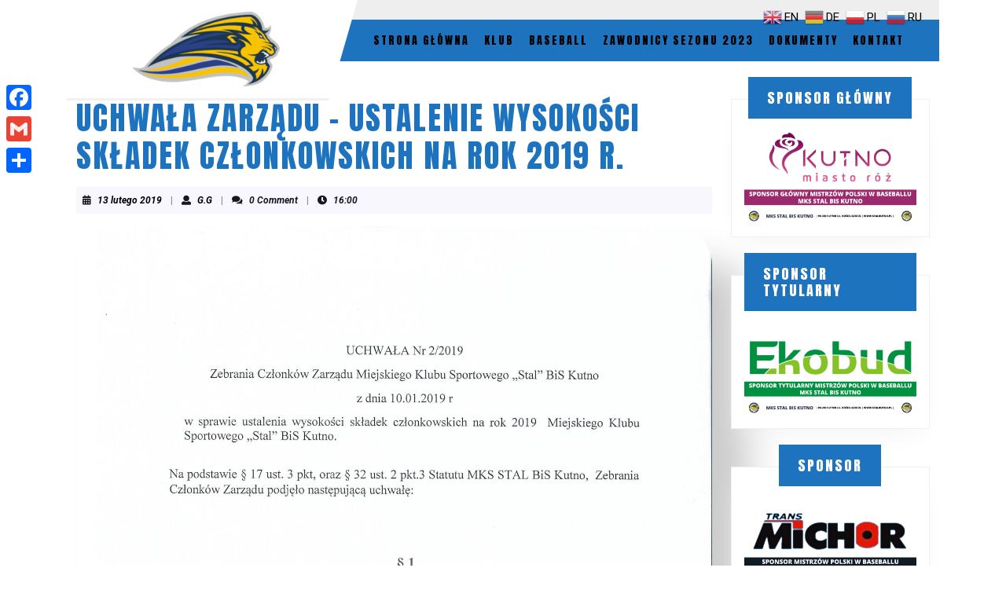

--- FILE ---
content_type: text/html; charset=UTF-8
request_url: http://sp1kutno.home.pl/autoinstalator/wordpress3/2019/02/13/uchwala-zarzadu-ustalenie-wysokosci-skladek-czlonkowskich-na-rok-2019-r/
body_size: 15798
content:
<!DOCTYPE html>

<html lang="pl-PL">

	<head>
	  	<meta charset="UTF-8">
	  	<meta name="viewport" content="width=device-width">
	  	<title>Uchwała zarządu &#8211; ustalenie wysokości składek członkowskich na rok 2019 r.</title>
<meta name='robots' content='max-image-preview:large' />
	<style>img:is([sizes="auto" i], [sizes^="auto," i]) { contain-intrinsic-size: 3000px 1500px }</style>
	<link rel='dns-prefetch' href='//static.addtoany.com' />
<link rel='dns-prefetch' href='//fonts.googleapis.com' />
<link rel="alternate" type="application/rss+xml" title=" &raquo; Kanał z wpisami" href="http://sp1kutno.home.pl/autoinstalator/wordpress3/feed/" />
<link rel="alternate" type="application/rss+xml" title=" &raquo; Kanał z komentarzami" href="http://sp1kutno.home.pl/autoinstalator/wordpress3/comments/feed/" />
<link rel="alternate" type="application/rss+xml" title=" &raquo; Uchwała zarządu &#8211; ustalenie wysokości składek członkowskich na&nbsp;rok 2019 r. Kanał z komentarzami" href="http://sp1kutno.home.pl/autoinstalator/wordpress3/2019/02/13/uchwala-zarzadu-ustalenie-wysokosci-skladek-czlonkowskich-na-rok-2019-r/feed/" />
<script type="text/javascript">
/* <![CDATA[ */
window._wpemojiSettings = {"baseUrl":"https:\/\/s.w.org\/images\/core\/emoji\/16.0.1\/72x72\/","ext":".png","svgUrl":"https:\/\/s.w.org\/images\/core\/emoji\/16.0.1\/svg\/","svgExt":".svg","source":{"concatemoji":"http:\/\/sp1kutno.home.pl\/autoinstalator\/wordpress3\/wp-includes\/js\/wp-emoji-release.min.js?ver=6.8.3"}};
/*! This file is auto-generated */
!function(s,n){var o,i,e;function c(e){try{var t={supportTests:e,timestamp:(new Date).valueOf()};sessionStorage.setItem(o,JSON.stringify(t))}catch(e){}}function p(e,t,n){e.clearRect(0,0,e.canvas.width,e.canvas.height),e.fillText(t,0,0);var t=new Uint32Array(e.getImageData(0,0,e.canvas.width,e.canvas.height).data),a=(e.clearRect(0,0,e.canvas.width,e.canvas.height),e.fillText(n,0,0),new Uint32Array(e.getImageData(0,0,e.canvas.width,e.canvas.height).data));return t.every(function(e,t){return e===a[t]})}function u(e,t){e.clearRect(0,0,e.canvas.width,e.canvas.height),e.fillText(t,0,0);for(var n=e.getImageData(16,16,1,1),a=0;a<n.data.length;a++)if(0!==n.data[a])return!1;return!0}function f(e,t,n,a){switch(t){case"flag":return n(e,"\ud83c\udff3\ufe0f\u200d\u26a7\ufe0f","\ud83c\udff3\ufe0f\u200b\u26a7\ufe0f")?!1:!n(e,"\ud83c\udde8\ud83c\uddf6","\ud83c\udde8\u200b\ud83c\uddf6")&&!n(e,"\ud83c\udff4\udb40\udc67\udb40\udc62\udb40\udc65\udb40\udc6e\udb40\udc67\udb40\udc7f","\ud83c\udff4\u200b\udb40\udc67\u200b\udb40\udc62\u200b\udb40\udc65\u200b\udb40\udc6e\u200b\udb40\udc67\u200b\udb40\udc7f");case"emoji":return!a(e,"\ud83e\udedf")}return!1}function g(e,t,n,a){var r="undefined"!=typeof WorkerGlobalScope&&self instanceof WorkerGlobalScope?new OffscreenCanvas(300,150):s.createElement("canvas"),o=r.getContext("2d",{willReadFrequently:!0}),i=(o.textBaseline="top",o.font="600 32px Arial",{});return e.forEach(function(e){i[e]=t(o,e,n,a)}),i}function t(e){var t=s.createElement("script");t.src=e,t.defer=!0,s.head.appendChild(t)}"undefined"!=typeof Promise&&(o="wpEmojiSettingsSupports",i=["flag","emoji"],n.supports={everything:!0,everythingExceptFlag:!0},e=new Promise(function(e){s.addEventListener("DOMContentLoaded",e,{once:!0})}),new Promise(function(t){var n=function(){try{var e=JSON.parse(sessionStorage.getItem(o));if("object"==typeof e&&"number"==typeof e.timestamp&&(new Date).valueOf()<e.timestamp+604800&&"object"==typeof e.supportTests)return e.supportTests}catch(e){}return null}();if(!n){if("undefined"!=typeof Worker&&"undefined"!=typeof OffscreenCanvas&&"undefined"!=typeof URL&&URL.createObjectURL&&"undefined"!=typeof Blob)try{var e="postMessage("+g.toString()+"("+[JSON.stringify(i),f.toString(),p.toString(),u.toString()].join(",")+"));",a=new Blob([e],{type:"text/javascript"}),r=new Worker(URL.createObjectURL(a),{name:"wpTestEmojiSupports"});return void(r.onmessage=function(e){c(n=e.data),r.terminate(),t(n)})}catch(e){}c(n=g(i,f,p,u))}t(n)}).then(function(e){for(var t in e)n.supports[t]=e[t],n.supports.everything=n.supports.everything&&n.supports[t],"flag"!==t&&(n.supports.everythingExceptFlag=n.supports.everythingExceptFlag&&n.supports[t]);n.supports.everythingExceptFlag=n.supports.everythingExceptFlag&&!n.supports.flag,n.DOMReady=!1,n.readyCallback=function(){n.DOMReady=!0}}).then(function(){return e}).then(function(){var e;n.supports.everything||(n.readyCallback(),(e=n.source||{}).concatemoji?t(e.concatemoji):e.wpemoji&&e.twemoji&&(t(e.twemoji),t(e.wpemoji)))}))}((window,document),window._wpemojiSettings);
/* ]]> */
</script>
<link rel='stylesheet' id='gtranslate-style-css' href='http://sp1kutno.home.pl/autoinstalator/wordpress3/wp-content/plugins/gtranslate/gtranslate-style24.css?ver=6.8.3' type='text/css' media='all' />
<link rel='stylesheet' id='sbi_styles-css' href='http://sp1kutno.home.pl/autoinstalator/wordpress3/wp-content/plugins/instagram-feed/css/sbi-styles.min.css?ver=6.0.4' type='text/css' media='all' />
<style id='wp-emoji-styles-inline-css' type='text/css'>

	img.wp-smiley, img.emoji {
		display: inline !important;
		border: none !important;
		box-shadow: none !important;
		height: 1em !important;
		width: 1em !important;
		margin: 0 0.07em !important;
		vertical-align: -0.1em !important;
		background: none !important;
		padding: 0 !important;
	}
</style>
<link rel='stylesheet' id='wp-block-library-css' href='http://sp1kutno.home.pl/autoinstalator/wordpress3/wp-includes/css/dist/block-library/style.min.css?ver=6.8.3' type='text/css' media='all' />
<style id='wp-block-library-theme-inline-css' type='text/css'>
.wp-block-audio :where(figcaption){color:#555;font-size:13px;text-align:center}.is-dark-theme .wp-block-audio :where(figcaption){color:#ffffffa6}.wp-block-audio{margin:0 0 1em}.wp-block-code{border:1px solid #ccc;border-radius:4px;font-family:Menlo,Consolas,monaco,monospace;padding:.8em 1em}.wp-block-embed :where(figcaption){color:#555;font-size:13px;text-align:center}.is-dark-theme .wp-block-embed :where(figcaption){color:#ffffffa6}.wp-block-embed{margin:0 0 1em}.blocks-gallery-caption{color:#555;font-size:13px;text-align:center}.is-dark-theme .blocks-gallery-caption{color:#ffffffa6}:root :where(.wp-block-image figcaption){color:#555;font-size:13px;text-align:center}.is-dark-theme :root :where(.wp-block-image figcaption){color:#ffffffa6}.wp-block-image{margin:0 0 1em}.wp-block-pullquote{border-bottom:4px solid;border-top:4px solid;color:currentColor;margin-bottom:1.75em}.wp-block-pullquote cite,.wp-block-pullquote footer,.wp-block-pullquote__citation{color:currentColor;font-size:.8125em;font-style:normal;text-transform:uppercase}.wp-block-quote{border-left:.25em solid;margin:0 0 1.75em;padding-left:1em}.wp-block-quote cite,.wp-block-quote footer{color:currentColor;font-size:.8125em;font-style:normal;position:relative}.wp-block-quote:where(.has-text-align-right){border-left:none;border-right:.25em solid;padding-left:0;padding-right:1em}.wp-block-quote:where(.has-text-align-center){border:none;padding-left:0}.wp-block-quote.is-large,.wp-block-quote.is-style-large,.wp-block-quote:where(.is-style-plain){border:none}.wp-block-search .wp-block-search__label{font-weight:700}.wp-block-search__button{border:1px solid #ccc;padding:.375em .625em}:where(.wp-block-group.has-background){padding:1.25em 2.375em}.wp-block-separator.has-css-opacity{opacity:.4}.wp-block-separator{border:none;border-bottom:2px solid;margin-left:auto;margin-right:auto}.wp-block-separator.has-alpha-channel-opacity{opacity:1}.wp-block-separator:not(.is-style-wide):not(.is-style-dots){width:100px}.wp-block-separator.has-background:not(.is-style-dots){border-bottom:none;height:1px}.wp-block-separator.has-background:not(.is-style-wide):not(.is-style-dots){height:2px}.wp-block-table{margin:0 0 1em}.wp-block-table td,.wp-block-table th{word-break:normal}.wp-block-table :where(figcaption){color:#555;font-size:13px;text-align:center}.is-dark-theme .wp-block-table :where(figcaption){color:#ffffffa6}.wp-block-video :where(figcaption){color:#555;font-size:13px;text-align:center}.is-dark-theme .wp-block-video :where(figcaption){color:#ffffffa6}.wp-block-video{margin:0 0 1em}:root :where(.wp-block-template-part.has-background){margin-bottom:0;margin-top:0;padding:1.25em 2.375em}
</style>
<style id='classic-theme-styles-inline-css' type='text/css'>
/*! This file is auto-generated */
.wp-block-button__link{color:#fff;background-color:#32373c;border-radius:9999px;box-shadow:none;text-decoration:none;padding:calc(.667em + 2px) calc(1.333em + 2px);font-size:1.125em}.wp-block-file__button{background:#32373c;color:#fff;text-decoration:none}
</style>
<style id='global-styles-inline-css' type='text/css'>
:root{--wp--preset--aspect-ratio--square: 1;--wp--preset--aspect-ratio--4-3: 4/3;--wp--preset--aspect-ratio--3-4: 3/4;--wp--preset--aspect-ratio--3-2: 3/2;--wp--preset--aspect-ratio--2-3: 2/3;--wp--preset--aspect-ratio--16-9: 16/9;--wp--preset--aspect-ratio--9-16: 9/16;--wp--preset--color--black: #000000;--wp--preset--color--cyan-bluish-gray: #abb8c3;--wp--preset--color--white: #ffffff;--wp--preset--color--pale-pink: #f78da7;--wp--preset--color--vivid-red: #cf2e2e;--wp--preset--color--luminous-vivid-orange: #ff6900;--wp--preset--color--luminous-vivid-amber: #fcb900;--wp--preset--color--light-green-cyan: #7bdcb5;--wp--preset--color--vivid-green-cyan: #00d084;--wp--preset--color--pale-cyan-blue: #8ed1fc;--wp--preset--color--vivid-cyan-blue: #0693e3;--wp--preset--color--vivid-purple: #9b51e0;--wp--preset--gradient--vivid-cyan-blue-to-vivid-purple: linear-gradient(135deg,rgba(6,147,227,1) 0%,rgb(155,81,224) 100%);--wp--preset--gradient--light-green-cyan-to-vivid-green-cyan: linear-gradient(135deg,rgb(122,220,180) 0%,rgb(0,208,130) 100%);--wp--preset--gradient--luminous-vivid-amber-to-luminous-vivid-orange: linear-gradient(135deg,rgba(252,185,0,1) 0%,rgba(255,105,0,1) 100%);--wp--preset--gradient--luminous-vivid-orange-to-vivid-red: linear-gradient(135deg,rgba(255,105,0,1) 0%,rgb(207,46,46) 100%);--wp--preset--gradient--very-light-gray-to-cyan-bluish-gray: linear-gradient(135deg,rgb(238,238,238) 0%,rgb(169,184,195) 100%);--wp--preset--gradient--cool-to-warm-spectrum: linear-gradient(135deg,rgb(74,234,220) 0%,rgb(151,120,209) 20%,rgb(207,42,186) 40%,rgb(238,44,130) 60%,rgb(251,105,98) 80%,rgb(254,248,76) 100%);--wp--preset--gradient--blush-light-purple: linear-gradient(135deg,rgb(255,206,236) 0%,rgb(152,150,240) 100%);--wp--preset--gradient--blush-bordeaux: linear-gradient(135deg,rgb(254,205,165) 0%,rgb(254,45,45) 50%,rgb(107,0,62) 100%);--wp--preset--gradient--luminous-dusk: linear-gradient(135deg,rgb(255,203,112) 0%,rgb(199,81,192) 50%,rgb(65,88,208) 100%);--wp--preset--gradient--pale-ocean: linear-gradient(135deg,rgb(255,245,203) 0%,rgb(182,227,212) 50%,rgb(51,167,181) 100%);--wp--preset--gradient--electric-grass: linear-gradient(135deg,rgb(202,248,128) 0%,rgb(113,206,126) 100%);--wp--preset--gradient--midnight: linear-gradient(135deg,rgb(2,3,129) 0%,rgb(40,116,252) 100%);--wp--preset--font-size--small: 13px;--wp--preset--font-size--medium: 20px;--wp--preset--font-size--large: 36px;--wp--preset--font-size--x-large: 42px;--wp--preset--spacing--20: 0.44rem;--wp--preset--spacing--30: 0.67rem;--wp--preset--spacing--40: 1rem;--wp--preset--spacing--50: 1.5rem;--wp--preset--spacing--60: 2.25rem;--wp--preset--spacing--70: 3.38rem;--wp--preset--spacing--80: 5.06rem;--wp--preset--shadow--natural: 6px 6px 9px rgba(0, 0, 0, 0.2);--wp--preset--shadow--deep: 12px 12px 50px rgba(0, 0, 0, 0.4);--wp--preset--shadow--sharp: 6px 6px 0px rgba(0, 0, 0, 0.2);--wp--preset--shadow--outlined: 6px 6px 0px -3px rgba(255, 255, 255, 1), 6px 6px rgba(0, 0, 0, 1);--wp--preset--shadow--crisp: 6px 6px 0px rgba(0, 0, 0, 1);}:where(.is-layout-flex){gap: 0.5em;}:where(.is-layout-grid){gap: 0.5em;}body .is-layout-flex{display: flex;}.is-layout-flex{flex-wrap: wrap;align-items: center;}.is-layout-flex > :is(*, div){margin: 0;}body .is-layout-grid{display: grid;}.is-layout-grid > :is(*, div){margin: 0;}:where(.wp-block-columns.is-layout-flex){gap: 2em;}:where(.wp-block-columns.is-layout-grid){gap: 2em;}:where(.wp-block-post-template.is-layout-flex){gap: 1.25em;}:where(.wp-block-post-template.is-layout-grid){gap: 1.25em;}.has-black-color{color: var(--wp--preset--color--black) !important;}.has-cyan-bluish-gray-color{color: var(--wp--preset--color--cyan-bluish-gray) !important;}.has-white-color{color: var(--wp--preset--color--white) !important;}.has-pale-pink-color{color: var(--wp--preset--color--pale-pink) !important;}.has-vivid-red-color{color: var(--wp--preset--color--vivid-red) !important;}.has-luminous-vivid-orange-color{color: var(--wp--preset--color--luminous-vivid-orange) !important;}.has-luminous-vivid-amber-color{color: var(--wp--preset--color--luminous-vivid-amber) !important;}.has-light-green-cyan-color{color: var(--wp--preset--color--light-green-cyan) !important;}.has-vivid-green-cyan-color{color: var(--wp--preset--color--vivid-green-cyan) !important;}.has-pale-cyan-blue-color{color: var(--wp--preset--color--pale-cyan-blue) !important;}.has-vivid-cyan-blue-color{color: var(--wp--preset--color--vivid-cyan-blue) !important;}.has-vivid-purple-color{color: var(--wp--preset--color--vivid-purple) !important;}.has-black-background-color{background-color: var(--wp--preset--color--black) !important;}.has-cyan-bluish-gray-background-color{background-color: var(--wp--preset--color--cyan-bluish-gray) !important;}.has-white-background-color{background-color: var(--wp--preset--color--white) !important;}.has-pale-pink-background-color{background-color: var(--wp--preset--color--pale-pink) !important;}.has-vivid-red-background-color{background-color: var(--wp--preset--color--vivid-red) !important;}.has-luminous-vivid-orange-background-color{background-color: var(--wp--preset--color--luminous-vivid-orange) !important;}.has-luminous-vivid-amber-background-color{background-color: var(--wp--preset--color--luminous-vivid-amber) !important;}.has-light-green-cyan-background-color{background-color: var(--wp--preset--color--light-green-cyan) !important;}.has-vivid-green-cyan-background-color{background-color: var(--wp--preset--color--vivid-green-cyan) !important;}.has-pale-cyan-blue-background-color{background-color: var(--wp--preset--color--pale-cyan-blue) !important;}.has-vivid-cyan-blue-background-color{background-color: var(--wp--preset--color--vivid-cyan-blue) !important;}.has-vivid-purple-background-color{background-color: var(--wp--preset--color--vivid-purple) !important;}.has-black-border-color{border-color: var(--wp--preset--color--black) !important;}.has-cyan-bluish-gray-border-color{border-color: var(--wp--preset--color--cyan-bluish-gray) !important;}.has-white-border-color{border-color: var(--wp--preset--color--white) !important;}.has-pale-pink-border-color{border-color: var(--wp--preset--color--pale-pink) !important;}.has-vivid-red-border-color{border-color: var(--wp--preset--color--vivid-red) !important;}.has-luminous-vivid-orange-border-color{border-color: var(--wp--preset--color--luminous-vivid-orange) !important;}.has-luminous-vivid-amber-border-color{border-color: var(--wp--preset--color--luminous-vivid-amber) !important;}.has-light-green-cyan-border-color{border-color: var(--wp--preset--color--light-green-cyan) !important;}.has-vivid-green-cyan-border-color{border-color: var(--wp--preset--color--vivid-green-cyan) !important;}.has-pale-cyan-blue-border-color{border-color: var(--wp--preset--color--pale-cyan-blue) !important;}.has-vivid-cyan-blue-border-color{border-color: var(--wp--preset--color--vivid-cyan-blue) !important;}.has-vivid-purple-border-color{border-color: var(--wp--preset--color--vivid-purple) !important;}.has-vivid-cyan-blue-to-vivid-purple-gradient-background{background: var(--wp--preset--gradient--vivid-cyan-blue-to-vivid-purple) !important;}.has-light-green-cyan-to-vivid-green-cyan-gradient-background{background: var(--wp--preset--gradient--light-green-cyan-to-vivid-green-cyan) !important;}.has-luminous-vivid-amber-to-luminous-vivid-orange-gradient-background{background: var(--wp--preset--gradient--luminous-vivid-amber-to-luminous-vivid-orange) !important;}.has-luminous-vivid-orange-to-vivid-red-gradient-background{background: var(--wp--preset--gradient--luminous-vivid-orange-to-vivid-red) !important;}.has-very-light-gray-to-cyan-bluish-gray-gradient-background{background: var(--wp--preset--gradient--very-light-gray-to-cyan-bluish-gray) !important;}.has-cool-to-warm-spectrum-gradient-background{background: var(--wp--preset--gradient--cool-to-warm-spectrum) !important;}.has-blush-light-purple-gradient-background{background: var(--wp--preset--gradient--blush-light-purple) !important;}.has-blush-bordeaux-gradient-background{background: var(--wp--preset--gradient--blush-bordeaux) !important;}.has-luminous-dusk-gradient-background{background: var(--wp--preset--gradient--luminous-dusk) !important;}.has-pale-ocean-gradient-background{background: var(--wp--preset--gradient--pale-ocean) !important;}.has-electric-grass-gradient-background{background: var(--wp--preset--gradient--electric-grass) !important;}.has-midnight-gradient-background{background: var(--wp--preset--gradient--midnight) !important;}.has-small-font-size{font-size: var(--wp--preset--font-size--small) !important;}.has-medium-font-size{font-size: var(--wp--preset--font-size--medium) !important;}.has-large-font-size{font-size: var(--wp--preset--font-size--large) !important;}.has-x-large-font-size{font-size: var(--wp--preset--font-size--x-large) !important;}
:where(.wp-block-post-template.is-layout-flex){gap: 1.25em;}:where(.wp-block-post-template.is-layout-grid){gap: 1.25em;}
:where(.wp-block-columns.is-layout-flex){gap: 2em;}:where(.wp-block-columns.is-layout-grid){gap: 2em;}
:root :where(.wp-block-pullquote){font-size: 1.5em;line-height: 1.6;}
</style>
<link rel='stylesheet' id='contact-form-7-css' href='http://sp1kutno.home.pl/autoinstalator/wordpress3/wp-content/plugins/contact-form-7/includes/css/styles.css?ver=5.5.6' type='text/css' media='all' />
<link rel='stylesheet' id='PVGM-swipe-css-css' href='http://sp1kutno.home.pl/autoinstalator/wordpress3/wp-content/plugins/photo-video-gallery-master/lightbox/swipebox/swipebox.css?ver=6.8.3' type='text/css' media='all' />
<link rel='stylesheet' id='PVGM-boot-strap-css-css' href='http://sp1kutno.home.pl/autoinstalator/wordpress3/wp-content/plugins/photo-video-gallery-master/css/bootstrap.css?ver=6.8.3' type='text/css' media='all' />
<link rel='stylesheet' id='pvgm-effects-css-css' href='http://sp1kutno.home.pl/autoinstalator/wordpress3/wp-content/plugins/photo-video-gallery-master/css/pvgm-effects.css?ver=6.8.3' type='text/css' media='all' />
<link rel='stylesheet' id='responsive-lightbox-featherlight-css' href='http://sp1kutno.home.pl/autoinstalator/wordpress3/wp-content/plugins/responsive-lightbox/assets/featherlight/featherlight.min.css?ver=2.3.5' type='text/css' media='all' />
<link rel='stylesheet' id='responsive-lightbox-featherlight-gallery-css' href='http://sp1kutno.home.pl/autoinstalator/wordpress3/wp-content/plugins/responsive-lightbox/assets/featherlight/featherlight.gallery.min.css?ver=2.3.5' type='text/css' media='all' />
<link rel='stylesheet' id='SFSImainCss-css' href='http://sp1kutno.home.pl/autoinstalator/wordpress3/wp-content/plugins/ultimate-social-media-icons/css/sfsi-style.css?ver=2.7.3' type='text/css' media='all' />
<link rel='stylesheet' id='vw-sports-font-css' href='//fonts.googleapis.com/css?family=Literata%3Aital%2Cwght%400%2C200%3B0%2C300%3B0%2C400%3B0%2C500%3B0%2C600%3B0%2C700%3B0%2C800%3B0%2C900%3B1%2C200%3B1%2C300%3B1%2C400%3B1%2C500%3B1%2C600%3B1%2C700%3B1%2C800%3B1%2C900%7CNunito+Sans%3Aital%2Cwght%400%2C200%3B0%2C300%3B0%2C400%3B0%2C600%3B0%2C700%3B0%2C800%3B0%2C900%3B1%2C200%3B1%2C300%3B1%2C400%3B1%2C600%3B1%2C700%3B1%2C800%3B1%2C900%7CExo+2%3Aital%2Cwght%400%2C100%3B0%2C200%3B0%2C300%3B0%2C400%3B0%2C500%3B0%2C600%3B0%2C700%3B0%2C800%3B0%2C900%3B1%2C100%3B1%2C200%3B1%2C300%3B1%2C400%3B1%2C500%3B1%2C600%3B1%2C700%3B1%2C800%3B1%2C900%7CSail%7CJomhuria%7CJost%3A100%2C100i%2C200%2C200i%2C300%2C300i%2C400%2C400i%2C500%2C500i%2C600%2C600i%2C700%2C700i%2C800%2C800i%2C900%2C900i%7CABeeZee%3A400%2C400i%7CTrirong%3A100%2C100i%2C200%2C200i%2C300%2C300i%2C400%2C400i%2C500%2C500i%2C600%2C600i%2C700%2C700i%2C800%2C800i%2C900%2C900i%7CZCOOL+XiaoWei%7CPoppins%3A100%2C100i%2C200%2C200i%2C300%2C300i%2C400%2C400i%2C500%2C500i%2C600%2C600i%2C700%2C700i%2C800%2C800i%2C900%2C900i%7CHeebo%3A100%2C300%2C400%2C500%2C700%2C800%2C900%7CSaira%3A100%2C200%2C300%2C400%2C500%2C600%2C700%2C800%2C900%7CKrub%3A200%2C200i%2C300%2C300i%2C400%2C400i%2C500%2C500i%2C600%2C600i%2C700%2C700i%7CPT+Sans%3A300%2C400%2C600%2C700%2C800%2C900%7CRoboto%3A100%2C100i%2C300%2C300i%2C400%2C400i%2C500%2C500i%2C700%2C700i%2C900%2C900i%7CRoboto+Condensed%3A400%2C700%7COpen+Sans%3A300%2C300i%2C400%2C400i%2C600%2C600i%2C700%2C700i%2C800%2C800i%7CFira+Sans%3A100%2C100i%2C200%2C200i%2C300%2C300i%2C400%2C400i%2C500%2C500i%2C600%2C600i%2C700%2C700i%2C800%2C800i%2C900%2C900i%7COverpass%7CStaatliches%7CMontserrat%3A100%2C100i%2C200%2C200i%2C300%2C300i%2C400%2C400i%2C500%2C500i%2C600%2C600i%2C700%2C700i%2C800%2C800i%2C900%2C900i%7CPlayball%3A300%2C400%2C600%2C700%2C800%2C900%7CAlegreya%3A300%2C400%2C600%2C700%2C800%2C900%7CJulius+Sans+One%7CArsenal%7CSlabo%7CLato%7COverpass+Mono%7CSource+Sans+Pro%7CRaleway%3Aital%2Cwght%400%2C100%3B0%2C200%3B0%2C300%3B0%2C400%3B0%2C500%3B0%2C600%3B0%2C800%3B0%2C900%3B1%2C100%3B1%2C200%3B1%2C400%3B1%2C500%3B1%2C600%3B1%2C700%3B1%2C800%3B1%2C900%7CMerriweather%3Aital%2Cwght%400%2C300%3B0%2C400%3B0%2C700%3B0%2C900%3B1%2C300%3B1%2C400%3B1%2C700%3B1%2C900%7CDroid+Sans%7CRubik%7CLora%7CUbuntu%7CCabin%7CArimo%7CPlayfair+Display%7CQuicksand%7CPadauk%7CMuli%3A100%3B0%2C200%3B0%2C300%3B0%2C400%3B0%2C500%3B0%2C600%3B0%2C800%3B0%2C900%3B1%2C100%3B1%2C200%3B1%2C400%3B1%2C500%3B1%2C600%3B1%2C700%3B1%2C800%3B1%2C900%7CInconsolata%7CBitter%7CPacifico%7CIndie+Flower%7CVT323%7CDosis%7CFrank+Ruhl+Libre%7CFjalla+One%7COxygen%3A300%2C400%2C700%7CArvo%7CNoto+Serif%7CLobster%7CCrimson+Text%7CYanone+Kaffeesatz%7CAnton%7CLibre+Baskerville%7CBree+Serif%7CGloria+Hallelujah%7CJosefin+Sans%7CAbril+Fatface%7CVarela+Round%7CVampiro+One%7CShadows+Into+Light%7CCuprum%7CRokkitt%7CVollkorn%3A400%2C400i%2C600%2C600i%2C700%2C700i%2C900%2C900i%7CFrancois+One%7COrbitron%7CPatua+One%7CAcme%7CSatisfy%7CJosefin+Slab%7CQuattrocento+Sans%7CArchitects+Daughter%7CRusso+One%7CMonda%7CRighteous%7CLobster+Two%7CHammersmith+One%7CCourgette%7CPermanent+Marker%7CCherry+Swash%7CCormorant+Garamond%7CPoiret+One%7CBenchNine%7CEconomica%7CHandlee%7CCardo%7CAlfa+Slab+One%7CAveria+Serif+Libre%7CCookie%7CChewy%7CGreat+Vibes%7CComing+Soon%7CPhilosopher%7CDays+One%7CKanit%7CShrikhand%7CTangerine%7CIM+Fell+English+SC%7CBoogaloo%7CBangers%7CFredoka+One%7CBad+Script%7CVolkhov%7CShadows+Into+Light+Two%7CMarck+Script%7CSacramento%7CUnica+One&#038;ver=6.8.3' type='text/css' media='all' />
<link rel='stylesheet' id='vw-sports-block-style-css' href='http://sp1kutno.home.pl/autoinstalator/wordpress3/wp-content/themes/vw-sports/assets/css/blocks.css?ver=6.8.3' type='text/css' media='all' />
<link rel='stylesheet' id='bootstrap-style-css' href='http://sp1kutno.home.pl/autoinstalator/wordpress3/wp-content/themes/vw-sports/assets/css/bootstrap.css?ver=6.8.3' type='text/css' media='all' />
<link rel='stylesheet' id='vw-sports-block-patterns-style-frontend-css' href='http://sp1kutno.home.pl/autoinstalator/wordpress3/wp-content/themes/vw-sports/inc/block-patterns/css/block-frontend.css?ver=6.8.3' type='text/css' media='all' />
<link rel='stylesheet' id='vw-sports-basic-style-css' href='http://sp1kutno.home.pl/autoinstalator/wordpress3/wp-content/themes/vw-sports/style.css?ver=6.8.3' type='text/css' media='all' />
<style id='vw-sports-basic-style-inline-css' type='text/css'>
#header, .main-navigation ul.sub-menu>li>a:before, #slider .carousel-control-prev-icon:hover, #slider .carousel-control-next-icon:hover, .more-btn a:before, .more-btn a,#comments input[type="submit"],#comments a.comment-reply-link,input[type="submit"],.woocommerce #respond input#submit, .woocommerce a.button, .woocommerce button.button, .woocommerce input.button,.woocommerce #respond input#submit.alt, .woocommerce a.button.alt, .woocommerce button.button.alt, .woocommerce input.button.alt,nav.woocommerce-MyAccount-navigation ul li,.pro-button a, #footer-2, .scrollup i, #sidebar h3, .pagination span, .pagination a, .widget_product_search button, .woocommerce span.onsale, #preloader, #footer .wp-block-search .wp-block-search__button, #sidebar .wp-block-search .wp-block-search__button, #sidebar .wp-block-search .wp-block-search__label{background-color: #1e73be;}a, .tab button:hover,button.tablinks.active, #footer .textwidget a,#footer li a:hover,.post-main-box:hover h3 a,#sidebar ul li a:hover,.post-navigation a:hover .post-title, .post-navigation a:focus .post-title,.post-navigation a:hover,.post-navigation a:focus, .woocommerce div.product p.price, .woocommerce div.product span.price,.woocommerce ul.products li.product .price, .slider-inner-box h1 a:hover, .post-main-box:hover h2 a, .post-main-box:hover .post-info a, .single-post .post-info:hover a{color: #1e73be;}body{max-width: 1140px; width: 100%; padding-right: 15px; padding-left: 15px; margin-right: auto; margin-left: auto;}#slider .carousel-caption{right: 30% !important; left:20% !important}.logo-inner{margin-left: 20%;}.scrollup i{right: 100px;}.scrollup.left i{left: 100px;}#slider .carousel-caption{text-align:right; right: 20%; left: 45%;}#slider .more-btn{margin: 40px 15px 0 auto;}@media screen and (max-width:575px) {#slider{display:block;} }@media screen and (max-width:575px) {#sidebar{display:block;} }@media screen and (max-width:575px) {.scrollup i{visibility:visible !important;} }.box-image img, .feature-box img{border-radius: 49px;}.box-image img, .feature-box img, #content-vw img{box-shadow: 47px 47px 47px #cccccc;}.post-main-box .more-btn a{border-radius: 21px;}.copyright p{text-align: left;}#preloader{background-color: #1e73be;}.loader-line{border-color: #8ba5bf!important;}
</style>
<link rel='stylesheet' id='font-awesome-css-css' href='http://sp1kutno.home.pl/autoinstalator/wordpress3/wp-content/themes/vw-sports/assets/css/fontawesome-all.css?ver=6.8.3' type='text/css' media='all' />
<link rel='stylesheet' id='vw-sports-animate-css-css' href='http://sp1kutno.home.pl/autoinstalator/wordpress3/wp-content/themes/vw-sports/assets/css/animate.css?ver=6.8.3' type='text/css' media='all' />
<link rel='stylesheet' id='dashicons-css' href='http://sp1kutno.home.pl/autoinstalator/wordpress3/wp-includes/css/dashicons.min.css?ver=6.8.3' type='text/css' media='all' />
<link rel='stylesheet' id='esf-custom-fonts-css' href='http://sp1kutno.home.pl/autoinstalator/wordpress3/wp-content/plugins/easy-facebook-likebox/frontend/assets/css/esf-custom-fonts.css?ver=6.8.3' type='text/css' media='all' />
<link rel='stylesheet' id='esf-insta-frontend-css' href='http://sp1kutno.home.pl/autoinstalator/wordpress3/wp-content/plugins/easy-facebook-likebox//instagram/frontend/assets/css/esf-insta-frontend.css?ver=6.8.3' type='text/css' media='all' />
<link rel='stylesheet' id='esf-insta-customizer-style-css' href='http://sp1kutno.home.pl/autoinstalator/wordpress3/wp-admin/admin-ajax.php?action=esf-insta-customizer-style&#038;ver=6.8.3' type='text/css' media='all' />
<link rel='stylesheet' id='tablepress-default-css' href='http://sp1kutno.home.pl/autoinstalator/wordpress3/wp-content/plugins/tablepress/css/default.min.css?ver=1.14' type='text/css' media='all' />
<link rel='stylesheet' id='addtoany-css' href='http://sp1kutno.home.pl/autoinstalator/wordpress3/wp-content/plugins/add-to-any/addtoany.min.css?ver=1.16' type='text/css' media='all' />
<style id='addtoany-inline-css' type='text/css'>
@media screen and (max-width:980px){
.a2a_floating_style.a2a_vertical_style{display:none;}
}
</style>
<link rel='stylesheet' id='cyclone-template-style-dark-0-css' href='http://sp1kutno.home.pl/autoinstalator/wordpress3/wp-content/plugins/cyclone-slider-2/templates/dark/style.css?ver=3.2.0' type='text/css' media='all' />
<link rel='stylesheet' id='cyclone-template-style-default-0-css' href='http://sp1kutno.home.pl/autoinstalator/wordpress3/wp-content/plugins/cyclone-slider-2/templates/default/style.css?ver=3.2.0' type='text/css' media='all' />
<link rel='stylesheet' id='cyclone-template-style-standard-0-css' href='http://sp1kutno.home.pl/autoinstalator/wordpress3/wp-content/plugins/cyclone-slider-2/templates/standard/style.css?ver=3.2.0' type='text/css' media='all' />
<link rel='stylesheet' id='cyclone-template-style-thumbnails-0-css' href='http://sp1kutno.home.pl/autoinstalator/wordpress3/wp-content/plugins/cyclone-slider-2/templates/thumbnails/style.css?ver=3.2.0' type='text/css' media='all' />
<script type="text/javascript" src="http://sp1kutno.home.pl/autoinstalator/wordpress3/wp-includes/js/jquery/jquery.min.js?ver=3.7.1" id="jquery-core-js"></script>
<script type="text/javascript" src="http://sp1kutno.home.pl/autoinstalator/wordpress3/wp-includes/js/jquery/jquery-migrate.min.js?ver=3.4.1" id="jquery-migrate-js"></script>
<script type="text/javascript" id="addtoany-core-js-before">
/* <![CDATA[ */
window.a2a_config=window.a2a_config||{};a2a_config.callbacks=[];a2a_config.overlays=[];a2a_config.templates={};a2a_localize = {
	Share: "Podziel się",
	Save: "Zapisz",
	Subscribe: "Subskrybuj",
	Email: "Email",
	Bookmark: "Dodaj do ulubionych",
	ShowAll: "Pokaż wszystko",
	ShowLess: "Ukryj",
	FindServices: "Wyszukaj",
	FindAnyServiceToAddTo: "Wyszukaj",
	PoweredBy: "Powered by",
	ShareViaEmail: "Share via email",
	SubscribeViaEmail: "Subscribe via email",
	BookmarkInYourBrowser: "Dodaj do zakładek w przeglądarce",
	BookmarkInstructions: "Press Ctrl+D or \u2318+D to bookmark this page",
	AddToYourFavorites: "Dodaj do ulubionych",
	SendFromWebOrProgram: "Send from any email address or email program",
	EmailProgram: "Email program",
	More: "More&#8230;",
	ThanksForSharing: "Thanks for sharing!",
	ThanksForFollowing: "Thanks for following!"
};
/* ]]> */
</script>
<script type="text/javascript" async src="https://static.addtoany.com/menu/page.js" id="addtoany-core-js"></script>
<script type="text/javascript" async src="http://sp1kutno.home.pl/autoinstalator/wordpress3/wp-content/plugins/add-to-any/addtoany.min.js?ver=1.1" id="addtoany-jquery-js"></script>
<script type="text/javascript" src="http://sp1kutno.home.pl/autoinstalator/wordpress3/wp-content/plugins/photo-video-gallery-master/lightbox/swipebox/jquery.swipebox.min.js?ver=6.8.3" id="PVGM-swipe-js-js"></script>
<script type="text/javascript" src="http://sp1kutno.home.pl/autoinstalator/wordpress3/wp-content/plugins/responsive-lightbox/assets/infinitescroll/infinite-scroll.pkgd.min.js?ver=6.8.3" id="responsive-lightbox-infinite-scroll-js"></script>
<script type="text/javascript" src="http://sp1kutno.home.pl/autoinstalator/wordpress3/wp-content/themes/vw-sports/assets/js/wow.js?ver=6.8.3" id="vw-sports-jquery-wow-js"></script>
<script type="text/javascript" src="http://sp1kutno.home.pl/autoinstalator/wordpress3/wp-content/plugins/easy-facebook-likebox/frontend/assets/js/imagesloaded.pkgd.min.js?ver=6.8.3" id="imagesloaded.pkgd.min-js"></script>
<script type="text/javascript" id="esf-insta-public-js-extra">
/* <![CDATA[ */
var esf_insta = {"ajax_url":"http:\/\/sp1kutno.home.pl\/autoinstalator\/wordpress3\/wp-admin\/admin-ajax.php","version":"free","nonce":"1275676522"};
/* ]]> */
</script>
<script type="text/javascript" src="http://sp1kutno.home.pl/autoinstalator/wordpress3/wp-content/plugins/easy-facebook-likebox//instagram/frontend/assets/js/esf-insta-public.js?ver=1" id="esf-insta-public-js"></script>
<link rel="https://api.w.org/" href="http://sp1kutno.home.pl/autoinstalator/wordpress3/wp-json/" /><link rel="alternate" title="JSON" type="application/json" href="http://sp1kutno.home.pl/autoinstalator/wordpress3/wp-json/wp/v2/posts/2322" /><link rel="EditURI" type="application/rsd+xml" title="RSD" href="http://sp1kutno.home.pl/autoinstalator/wordpress3/xmlrpc.php?rsd" />
<meta name="generator" content="WordPress 6.8.3" />
<link rel="canonical" href="http://sp1kutno.home.pl/autoinstalator/wordpress3/2019/02/13/uchwala-zarzadu-ustalenie-wysokosci-skladek-czlonkowskich-na-rok-2019-r/" />
<link rel='shortlink' href='http://sp1kutno.home.pl/autoinstalator/wordpress3/?p=2322' />
<link rel="alternate" title="oEmbed (JSON)" type="application/json+oembed" href="http://sp1kutno.home.pl/autoinstalator/wordpress3/wp-json/oembed/1.0/embed?url=http%3A%2F%2Fsp1kutno.home.pl%2Fautoinstalator%2Fwordpress3%2F2019%2F02%2F13%2Fuchwala-zarzadu-ustalenie-wysokosci-skladek-czlonkowskich-na-rok-2019-r%2F" />
<link rel="alternate" title="oEmbed (XML)" type="text/xml+oembed" href="http://sp1kutno.home.pl/autoinstalator/wordpress3/wp-json/oembed/1.0/embed?url=http%3A%2F%2Fsp1kutno.home.pl%2Fautoinstalator%2Fwordpress3%2F2019%2F02%2F13%2Fuchwala-zarzadu-ustalenie-wysokosci-skladek-czlonkowskich-na-rok-2019-r%2F&#038;format=xml" />
<meta name="follow.[base64]" content="Jj78q0Pz0cPKV9z1WwQu"/><meta property="og:image" content="http://sp1kutno.home.pl/autoinstalator/wordpress3/wp-content/uploads/2019/02/Uchwała.jpg" data-id="sfsi"><meta property="og:image:type" content="image/jpeg" data-id="sfsi" /><meta property="og:image:width" content="1489" data-id="sfsi" /><meta property="og:image:height" content="2048" data-id="sfsi" /><meta property="og:url" content="http://sp1kutno.home.pl/autoinstalator/wordpress3/2019/02/13/uchwala-zarzadu-ustalenie-wysokosci-skladek-czlonkowskich-na-rok-2019-r/" data-id="sfsi" /><meta property="og:description" content="" data-id="sfsi" /><meta property="og:title" content="Uchwała zarządu &#8211; ustalenie wysokości składek członkowskich na&nbsp;rok 2019 r." data-id="sfsi" />
<style type="text/css" id="ctypo-css">body.ctypo p { color: #000000;font-family: Ubuntu;font-weight: 500;font-style: italic; }body.ctypo a { color: #000000; }body.ctypo h1 { color: #1e73be; }body.ctypo h2 { color: #1e73be; }</style>
<link rel="icon" href="http://sp1kutno.home.pl/autoinstalator/wordpress3/wp-content/uploads/2020/07/cropped-lgp-32x32.png" sizes="32x32" />
<link rel="icon" href="http://sp1kutno.home.pl/autoinstalator/wordpress3/wp-content/uploads/2020/07/cropped-lgp-192x192.png" sizes="192x192" />
<link rel="apple-touch-icon" href="http://sp1kutno.home.pl/autoinstalator/wordpress3/wp-content/uploads/2020/07/cropped-lgp-180x180.png" />
<meta name="msapplication-TileImage" content="http://sp1kutno.home.pl/autoinstalator/wordpress3/wp-content/uploads/2020/07/cropped-lgp-270x270.png" />
	</head>

	<body class="wp-singular post-template-default single single-post postid-2322 single-format-standard wp-custom-logo wp-embed-responsive wp-theme-vw-sports sfsi_actvite_theme_default ctypo">
	
	<header role="banner">
		<a class="screen-reader-text skip-link" href="#maincontent" >Skip to content<span class="screen-reader-text">Skip to content</span></a>
		<div class="home-page-header">
			
<div id="header">
  <div class="container-fluid">
    <div class="row">
      <div class="col-lg-4 col-md-4 ps-md-0 position-relative">
        
<div class="logo text-md-start text-center">
  <div class="logo-inner">
          <div class="site-logo">
<style>
.custom-logo {
	height: 95px;
	max-height: 240px;
	max-width: 240px;
	width: 188px;
}
</style><a href="http://sp1kutno.home.pl/autoinstalator/wordpress3/" class="custom-logo-link" rel="home"><img width="240" height="121" src="http://sp1kutno.home.pl/autoinstalator/wordpress3/wp-content/uploads/2020/07/cropped-cropped-cropped-lew-1.png" class="custom-logo" alt="" decoding="async" /></a></div>
                      </div>
</div>      </div>
      <div class="col-lg-8 col-md-8">
                  <div class="toggle-nav mobile-menu text-center text-md-end my-1">
            <button role="tab" onclick="vw_sports_menu_open_nav()" class="responsivetoggle"><i class="py-2 px-3 fas fa-bars"></i><span class="screen-reader-text">Open Button</span></button>
          </div>
                <div id="mySidenav" class="nav sidenav">
          <nav id="site-navigation" class="main-navigation" role="navigation" aria-label="Top Menu">
            <div class="main-menu clearfix"><ul id="menu-menu-1" class="clearfix mobile_nav"><li id="menu-item-59" class="menu-item menu-item-type-custom menu-item-object-custom menu-item-home menu-item-59"><a href="http://sp1kutno.home.pl/autoinstalator/wordpress3/">Strona główna</a></li>
<li id="menu-item-26" class="menu-item menu-item-type-post_type menu-item-object-page menu-item-has-children menu-item-26"><a href="http://sp1kutno.home.pl/autoinstalator/wordpress3/klub/">Klub</a>
<ul class="sub-menu">
	<li id="menu-item-3032" class="menu-item menu-item-type-post_type menu-item-object-page menu-item-3032"><a href="http://sp1kutno.home.pl/autoinstalator/wordpress3/zarzad-klubu/">zarząd klubu</a></li>
	<li id="menu-item-3035" class="menu-item menu-item-type-post_type menu-item-object-page menu-item-3035"><a href="http://sp1kutno.home.pl/autoinstalator/wordpress3/administracja/">administracja</a></li>
	<li id="menu-item-3029" class="menu-item menu-item-type-post_type menu-item-object-page menu-item-3029"><a href="http://sp1kutno.home.pl/autoinstalator/wordpress3/sztab-trenerski-2020/">sztab trenerski 2020</a></li>
	<li id="menu-item-73" class="menu-item menu-item-type-post_type menu-item-object-page menu-item-73"><a href="http://sp1kutno.home.pl/autoinstalator/wordpress3/o-klubie/">o&nbsp;klubie</a></li>
</ul>
</li>
<li id="menu-item-29" class="menu-item menu-item-type-post_type menu-item-object-page menu-item-has-children menu-item-29"><a href="http://sp1kutno.home.pl/autoinstalator/wordpress3/baseball/">Baseball</a>
<ul class="sub-menu">
	<li id="menu-item-61" class="menu-item menu-item-type-post_type menu-item-object-page menu-item-61"><a href="http://sp1kutno.home.pl/autoinstalator/wordpress3/historia-baseballu/">historia baseballu</a></li>
	<li id="menu-item-64" class="menu-item menu-item-type-post_type menu-item-object-page menu-item-64"><a href="http://sp1kutno.home.pl/autoinstalator/wordpress3/podstawowe-informacje-baseball/">podstawowe informacje baseball</a></li>
	<li id="menu-item-67" class="menu-item menu-item-type-post_type menu-item-object-page menu-item-67"><a href="http://sp1kutno.home.pl/autoinstalator/wordpress3/zasady-gry-baseball/">zasady gry baseball</a></li>
	<li id="menu-item-70" class="menu-item menu-item-type-post_type menu-item-object-page menu-item-70"><a href="http://sp1kutno.home.pl/autoinstalator/wordpress3/rekrutacja-baseball/">rekrutacja baseball</a></li>
</ul>
</li>
<li id="menu-item-5200" class="menu-item menu-item-type-post_type menu-item-object-page menu-item-5200"><a href="http://sp1kutno.home.pl/autoinstalator/wordpress3/zawodnicy-sezonu-2023/">Zawodnicy sezonu 2023</a></li>
<li id="menu-item-36" class="menu-item menu-item-type-post_type menu-item-object-page menu-item-36"><a href="http://sp1kutno.home.pl/autoinstalator/wordpress3/dokumenty/">Dokumenty</a></li>
<li id="menu-item-39" class="menu-item menu-item-type-post_type menu-item-object-page menu-item-39"><a href="http://sp1kutno.home.pl/autoinstalator/wordpress3/kontakt/">Kontakt</a></li>
</ul></div>            <a href="javascript:void(0)" class="closebtn mobile-menu" onclick="vw_sports_menu_close_nav()"><i class="fas fa-times"></i><span class="screen-reader-text">Close Button</span></a>
          </nav>
        </div>
      </div>
    </div>
  </div>
</div>		</div>
	</header>

		  	<div id="preloader">
		    <div class="loader-inner">
		      <div class="loader-line-wrap">
		        <div class="loader-line"></div>
		      </div>
		      <div class="loader-line-wrap">
		        <div class="loader-line"></div>
		      </div>
		      <div class="loader-line-wrap">
		        <div class="loader-line"></div>
		      </div>
		      <div class="loader-line-wrap">
		        <div class="loader-line"></div>
		      </div>
		      <div class="loader-line-wrap">
		        <div class="loader-line"></div>
		      </div>
		    </div>
	  	</div>
	
<div class="container">
  <main id="maincontent" class="middle-align pt-5" role="main">
          <div class="row">
        <div id="our-services" class="services col-lg-9 col-md-9">
          <div class="row">
            

<article id="post-2322" class="inner-service post-2322 post type-post status-publish format-standard has-post-thumbnail hentry category-uchwaly-zarzadu-mks">
    <h1>Uchwała zarządu &#8211; ustalenie wysokości składek członkowskich na&nbsp;rok 2019 r.</h1>
            <div class="post-info p-2 my-3">
                            <i class="fas fa-calendar-alt me-2"></i><span class="entry-date"><a href="http://sp1kutno.home.pl/autoinstalator/wordpress3/2019/02/13/">13 lutego 2019<span class="screen-reader-text">13 lutego 2019</span></a></span>
            
                            <span>|</span> <i class="fas fa-user me-2"></i><span class="entry-author"><a href="http://sp1kutno.home.pl/autoinstalator/wordpress3/author/admin/">G.G<span class="screen-reader-text">G.G</span></a></span>
            
                            <span>|</span> <i class="fa fa-comments me-2" aria-hidden="true"></i><span class="entry-comments">0 Comment</span>
            
                          <span>|</span> <i class="fas fa-clock me-2"></i><span class="entry-time">16:00</span>
                    </div>
                <div class="feature-box">
            <img class="page-image" src="http://sp1kutno.home.pl/autoinstalator/wordpress3/wp-content/uploads/2019/02/Uchwała.jpg" alt="Uchwała zarządu &#8211; ustalenie wysokości składek członkowskich na&nbsp;rok 2019 r. post thumbnail image">
            <hr>
        </div>
        <div class="entry-content">
        <p><img fetchpriority="high" decoding="async" class="aligncenter size-full wp-image-2323" src="http://sp1kutno.home.pl/autoinstalator/wordpress3/wp-content/uploads/2019/02/Uchwała.jpg" alt="" width="1489" height="2048" data-id="2323" srcset="http://sp1kutno.home.pl/autoinstalator/wordpress3/wp-content/uploads/2019/02/Uchwała.jpg 1489w, http://sp1kutno.home.pl/autoinstalator/wordpress3/wp-content/uploads/2019/02/Uchwała-218x300.jpg 218w, http://sp1kutno.home.pl/autoinstalator/wordpress3/wp-content/uploads/2019/02/Uchwała-768x1056.jpg 768w, http://sp1kutno.home.pl/autoinstalator/wordpress3/wp-content/uploads/2019/02/Uchwała-745x1024.jpg 745w, http://sp1kutno.home.pl/autoinstalator/wordpress3/wp-content/uploads/2019/02/Uchwała-800x1100.jpg 800w" sizes="(max-width: 1489px) 100vw, 1489px" /></p>
<div class="addtoany_share_save_container addtoany_content addtoany_content_bottom"><div class="a2a_kit a2a_kit_size_32 addtoany_list" data-a2a-url="http://sp1kutno.home.pl/autoinstalator/wordpress3/2019/02/13/uchwala-zarzadu-ustalenie-wysokosci-skladek-czlonkowskich-na-rok-2019-r/" data-a2a-title="Uchwała zarządu – ustalenie wysokości składek członkowskich na rok 2019 r."><a class="a2a_button_facebook" href="https://www.addtoany.com/add_to/facebook?linkurl=http%3A%2F%2Fsp1kutno.home.pl%2Fautoinstalator%2Fwordpress3%2F2019%2F02%2F13%2Fuchwala-zarzadu-ustalenie-wysokosci-skladek-czlonkowskich-na-rok-2019-r%2F&amp;linkname=Uchwa%C5%82a%20zarz%C4%85du%20%E2%80%93%20ustalenie%20wysoko%C5%9Bci%20sk%C5%82adek%20cz%C5%82onkowskich%20na%C2%A0rok%202019%20r." title="Facebook" rel="nofollow noopener" target="_blank"></a><a class="a2a_button_google_gmail" href="https://www.addtoany.com/add_to/google_gmail?linkurl=http%3A%2F%2Fsp1kutno.home.pl%2Fautoinstalator%2Fwordpress3%2F2019%2F02%2F13%2Fuchwala-zarzadu-ustalenie-wysokosci-skladek-czlonkowskich-na-rok-2019-r%2F&amp;linkname=Uchwa%C5%82a%20zarz%C4%85du%20%E2%80%93%20ustalenie%20wysoko%C5%9Bci%20sk%C5%82adek%20cz%C5%82onkowskich%20na%C2%A0rok%202019%20r." title="Gmail" rel="nofollow noopener" target="_blank"></a><a class="a2a_dd addtoany_share_save addtoany_share" href="https://www.addtoany.com/share"></a></div></div>    </div>
            <div class="tags-bg p-2 mt-3 mb-3">
                    </div>
            
<div id="comments" class="comments-area">
	
	
		<div id="respond" class="comment-respond">
		<h2 id="reply-title" class="comment-reply-title">Dodaj komentarz <small><a rel="nofollow" id="cancel-comment-reply-link" href="/autoinstalator/wordpress3/2019/02/13/uchwala-zarzadu-ustalenie-wysokosci-skladek-czlonkowskich-na-rok-2019-r/#respond" style="display:none;">Anuluj pisanie odpowiedzi</a></small></h2><form action="http://sp1kutno.home.pl/autoinstalator/wordpress3/wp-comments-post.php" method="post" id="commentform" class="comment-form"><p class="comment-notes"><span id="email-notes">Twój adres e-mail nie zostanie opublikowany.</span> <span class="required-field-message">Wymagane pola są oznaczone <span class="required">*</span></span></p><p class="comment-form-comment"><label for="comment">Komentarz <span class="required">*</span></label> <textarea id="comment" name="comment" cols="45" rows="8" maxlength="65525" required></textarea></p><p class="comment-form-author"><label for="author">Nazwa <span class="required">*</span></label> <input id="author" name="author" type="text" value="" size="30" maxlength="245" autocomplete="name" required /></p>
<p class="comment-form-email"><label for="email">Adres e-mail <span class="required">*</span></label> <input id="email" name="email" type="email" value="" size="30" maxlength="100" aria-describedby="email-notes" autocomplete="email" required /></p>
<p class="comment-form-url"><label for="url">Witryna internetowa</label> <input id="url" name="url" type="url" value="" size="30" maxlength="200" autocomplete="url" /></p>
<p class="comment-form-cookies-consent"><input id="wp-comment-cookies-consent" name="wp-comment-cookies-consent" type="checkbox" value="yes" /> <label for="wp-comment-cookies-consent">Zapamiętaj moje dane w tej przeglądarce podczas pisania kolejnych komentarzy.</label></p>
<p class="form-submit"><input name="submit" type="submit" id="submit" class="submit" value="Komentarz wpisu" /> <input type='hidden' name='comment_post_ID' value='2322' id='comment_post_ID' />
<input type='hidden' name='comment_parent' id='comment_parent' value='0' />
</p></form>	</div><!-- #respond -->
	</div>
	<nav class="navigation post-navigation" aria-label="Wpisy">
		<h2 class="screen-reader-text">Nawigacja wpisu</h2>
		<div class="nav-links"><div class="nav-previous"><a href="http://sp1kutno.home.pl/autoinstalator/wordpress3/2019/02/13/pierwsze-miejsce-w-48-plebiscycie-dziennika-lodzkiego/" rel="prev"><span class="meta-nav" aria-hidden="true">Previous</span> <span class="screen-reader-text">Previous post:</span> <span class="post-title">Pierwsze miejsce w&nbsp;48 plebiscycie ,,Dziennika łódzkiego&#8221;</span></a></div><div class="nav-next"><a href="http://sp1kutno.home.pl/autoinstalator/wordpress3/2019/03/13/kutno-rozkwita-sportem-miasto-nagrodzilo-najlepszych-sportowcow/" rel="next"><span class="meta-nav" aria-hidden="true">Next</span> <span class="screen-reader-text">Next post:</span> <span class="post-title">Kutno rozkwita sportem – miasto nagrodziło najlepszych sportowców</span></a></div></div>
	</nav>    </article>          </div>
          <div class="navigation">
                          <div class="clearfix"></div>
          </div>
        </div>
        <div class="col-lg-3 col-md-3" id="sidebar"><aside id="widget_sp_image-41" class="widget mb-5 p-3 widget_sp_image"><h3 class="widget-title py-3 px-4">SPONSOR GŁÓWNY</h3><img width="1640" height="924" alt="SPONSOR GŁÓWNY" class="attachment-full" style="max-width: 100%;" srcset="http://sp1kutno.home.pl/autoinstalator/wordpress3/wp-content/uploads/2022/11/png_20220413_070859_0000.png 1640w, http://sp1kutno.home.pl/autoinstalator/wordpress3/wp-content/uploads/2022/11/png_20220413_070859_0000-300x169.png 300w, http://sp1kutno.home.pl/autoinstalator/wordpress3/wp-content/uploads/2022/11/png_20220413_070859_0000-1024x577.png 1024w, http://sp1kutno.home.pl/autoinstalator/wordpress3/wp-content/uploads/2022/11/png_20220413_070859_0000-768x433.png 768w, http://sp1kutno.home.pl/autoinstalator/wordpress3/wp-content/uploads/2022/11/png_20220413_070859_0000-1536x865.png 1536w" sizes="(max-width: 1640px) 100vw, 1640px" src="http://sp1kutno.home.pl/autoinstalator/wordpress3/wp-content/uploads/2022/11/png_20220413_070859_0000.png" /></aside><aside id="widget_sp_image-37" class="widget mb-5 p-3 widget_sp_image"><h3 class="widget-title py-3 px-4">SPONSOR TYTULARNY</h3><img width="1640" height="924" alt="SPONSOR TYTULARNY" class="attachment-full aligncenter" style="max-width: 100%;" srcset="http://sp1kutno.home.pl/autoinstalator/wordpress3/wp-content/uploads/2022/11/png_20220413_071004_0000.png 1640w, http://sp1kutno.home.pl/autoinstalator/wordpress3/wp-content/uploads/2022/11/png_20220413_071004_0000-300x169.png 300w, http://sp1kutno.home.pl/autoinstalator/wordpress3/wp-content/uploads/2022/11/png_20220413_071004_0000-1024x577.png 1024w, http://sp1kutno.home.pl/autoinstalator/wordpress3/wp-content/uploads/2022/11/png_20220413_071004_0000-768x433.png 768w, http://sp1kutno.home.pl/autoinstalator/wordpress3/wp-content/uploads/2022/11/png_20220413_071004_0000-1536x865.png 1536w" sizes="(max-width: 1640px) 100vw, 1640px" src="http://sp1kutno.home.pl/autoinstalator/wordpress3/wp-content/uploads/2022/11/png_20220413_071004_0000.png" /></aside><aside id="widget_sp_image-38" class="widget mb-5 p-3 widget_sp_image"><h3 class="widget-title py-3 px-4">SPONSOR </h3><img width="1640" height="924" alt="SPONSOR " class="attachment-full aligncenter" style="max-width: 100%;" srcset="http://sp1kutno.home.pl/autoinstalator/wordpress3/wp-content/uploads/2022/11/png_20220413_070659_0000.png 1640w, http://sp1kutno.home.pl/autoinstalator/wordpress3/wp-content/uploads/2022/11/png_20220413_070659_0000-300x169.png 300w, http://sp1kutno.home.pl/autoinstalator/wordpress3/wp-content/uploads/2022/11/png_20220413_070659_0000-1024x577.png 1024w, http://sp1kutno.home.pl/autoinstalator/wordpress3/wp-content/uploads/2022/11/png_20220413_070659_0000-768x433.png 768w, http://sp1kutno.home.pl/autoinstalator/wordpress3/wp-content/uploads/2022/11/png_20220413_070659_0000-1536x865.png 1536w" sizes="(max-width: 1640px) 100vw, 1640px" src="http://sp1kutno.home.pl/autoinstalator/wordpress3/wp-content/uploads/2022/11/png_20220413_070659_0000.png" /></aside><aside id="widget_sp_image-40" class="widget mb-5 p-3 widget_sp_image"><h3 class="widget-title py-3 px-4">OFICJALNY PATRON MEDIALNY</h3><img width="1640" height="924" alt="OFICJALNY PATRON MEDIALNY" class="attachment-full" style="max-width: 100%;" srcset="http://sp1kutno.home.pl/autoinstalator/wordpress3/wp-content/uploads/2022/11/png_20220413_071055_0000.png 1640w, http://sp1kutno.home.pl/autoinstalator/wordpress3/wp-content/uploads/2022/11/png_20220413_071055_0000-300x169.png 300w, http://sp1kutno.home.pl/autoinstalator/wordpress3/wp-content/uploads/2022/11/png_20220413_071055_0000-1024x577.png 1024w, http://sp1kutno.home.pl/autoinstalator/wordpress3/wp-content/uploads/2022/11/png_20220413_071055_0000-768x433.png 768w, http://sp1kutno.home.pl/autoinstalator/wordpress3/wp-content/uploads/2022/11/png_20220413_071055_0000-1536x865.png 1536w" sizes="(max-width: 1640px) 100vw, 1640px" src="http://sp1kutno.home.pl/autoinstalator/wordpress3/wp-content/uploads/2022/11/png_20220413_071055_0000.png" /></aside><aside id="widget_sp_image-44" class="widget mb-5 p-3 widget_sp_image"><h3 class="widget-title py-3 px-4">OFICJALNY PARTNER</h3><img width="960" height="541" alt="OFICJALNY PARTNER" class="attachment-full" style="max-width: 100%;" srcset="http://sp1kutno.home.pl/autoinstalator/wordpress3/wp-content/uploads/2022/04/1111.jpg 960w, http://sp1kutno.home.pl/autoinstalator/wordpress3/wp-content/uploads/2022/04/1111-300x169.jpg 300w, http://sp1kutno.home.pl/autoinstalator/wordpress3/wp-content/uploads/2022/04/1111-768x433.jpg 768w" sizes="(max-width: 960px) 100vw, 960px" src="http://sp1kutno.home.pl/autoinstalator/wordpress3/wp-content/uploads/2022/04/1111.jpg" /></aside><aside id="meta-9" class="widget mb-5 p-3 widget_meta"><h3 class="widget-title py-3 px-4">Meta</h3>
		<ul>
						<li><a href="http://sp1kutno.home.pl/autoinstalator/wordpress3/wp-login.php">Zaloguj się</a></li>
			<li><a href="http://sp1kutno.home.pl/autoinstalator/wordpress3/feed/">Kanał wpisów</a></li>
			<li><a href="http://sp1kutno.home.pl/autoinstalator/wordpress3/comments/feed/">Kanał komentarzy</a></li>

			<li><a href="https://pl.wordpress.org/">WordPress.org</a></li>
		</ul>

		</aside></div>
      </div>
        <div class="clearfix"></div>
  </main>
</div>


    <footer role="contentinfo">
        <aside id="footer" class="copyright-wrapper" role="complementary" aria-label="Footer">
            <div class="container">
                                <div class="row">
                    <div class="wow pulse delay-1000 footer_hide col-xs-12 footer-block">
                                            </div>
                    <div class="wow pulse delay-1000 footer_hide col-xs-12 footer-block">
                                            </div>
                    <div class="wow pulse delay-1000 footer_hide col-xs-12 col-xs-12 footer-block">
                                            </div>
                    <div class="wow pulse delay-1000 footer_hide col-xs-12 footer-block">
                                            </div>
                </div>
            </div>
        </aside>
        <div id="footer-2" class="pt-3 pb-3 text-center">
          	<div class="copyright container">
                <p class="mb-0"><a href=https://www.vwthemes.com/themes/free-wordpress-sports-theme/ target='_blank'>Sports WordPress Theme</a> By VWThemes</p>
                                                            <a href="#" class="scrollup"><i class="fas fa-long-arrow-alt-up"></i><span class="screen-reader-text">Scroll Up</span></a>
                                              	</div>
          	<div class="clear"></div>
        </div>
    </footer>
        <script type="speculationrules">
{"prefetch":[{"source":"document","where":{"and":[{"href_matches":"\/autoinstalator\/wordpress3\/*"},{"not":{"href_matches":["\/autoinstalator\/wordpress3\/wp-*.php","\/autoinstalator\/wordpress3\/wp-admin\/*","\/autoinstalator\/wordpress3\/wp-content\/uploads\/*","\/autoinstalator\/wordpress3\/wp-content\/*","\/autoinstalator\/wordpress3\/wp-content\/plugins\/*","\/autoinstalator\/wordpress3\/wp-content\/themes\/vw-sports\/*","\/autoinstalator\/wordpress3\/*\\?(.+)"]}},{"not":{"selector_matches":"a[rel~=\"nofollow\"]"}},{"not":{"selector_matches":".no-prefetch, .no-prefetch a"}}]},"eagerness":"conservative"}]}
</script>
<div class="a2a_kit a2a_kit_size_32 a2a_floating_style a2a_vertical_style" style="left:0px;top:100px;background-color:transparent"><a class="a2a_button_facebook" href="https://www.addtoany.com/add_to/facebook?linkurl=http%3A%2F%2Fsp1kutno.home.pl%2Fautoinstalator%2Fwordpress3%2Fautoinstalator%2Fwordpress3%2F2019%2F02%2F13%2Fuchwala-zarzadu-ustalenie-wysokosci-skladek-czlonkowskich-na-rok-2019-r%2F&amp;linkname=Uchwa%C5%82a%20zarz%C4%85du%20%26%238211%3B%20ustalenie%20wysoko%C5%9Bci%20sk%C5%82adek%20cz%C5%82onkowskich%20na%20rok%202019%20r." title="Facebook" rel="nofollow noopener" target="_blank"></a><a class="a2a_button_google_gmail" href="https://www.addtoany.com/add_to/google_gmail?linkurl=http%3A%2F%2Fsp1kutno.home.pl%2Fautoinstalator%2Fwordpress3%2Fautoinstalator%2Fwordpress3%2F2019%2F02%2F13%2Fuchwala-zarzadu-ustalenie-wysokosci-skladek-czlonkowskich-na-rok-2019-r%2F&amp;linkname=Uchwa%C5%82a%20zarz%C4%85du%20%26%238211%3B%20ustalenie%20wysoko%C5%9Bci%20sk%C5%82adek%20cz%C5%82onkowskich%20na%20rok%202019%20r." title="Gmail" rel="nofollow noopener" target="_blank"></a><a class="a2a_dd addtoany_share_save addtoany_share" href="https://www.addtoany.com/share"></a></div><div style="position:fixed;top:10px;right:8%;z-index:999999;" id="gtranslate_wrapper"><!-- GTranslate: https://gtranslate.io/ -->
<a href="#" onclick="doGTranslate('pl|en');return false;" title="English" class="glink nturl notranslate"><img src="//sp1kutno.home.pl/autoinstalator/wordpress3/wp-content/plugins/gtranslate/flags/24/en.png" height="24" width="24" alt="English" /> <span>EN</span></a> <a href="#" onclick="doGTranslate('pl|de');return false;" title="German" class="glink nturl notranslate"><img src="//sp1kutno.home.pl/autoinstalator/wordpress3/wp-content/plugins/gtranslate/flags/24/de.png" height="24" width="24" alt="German" /> <span>DE</span></a> <a href="#" onclick="doGTranslate('pl|pl');return false;" title="Polish" class="glink nturl notranslate"><img src="//sp1kutno.home.pl/autoinstalator/wordpress3/wp-content/plugins/gtranslate/flags/24/pl.png" height="24" width="24" alt="Polish" /> <span>PL</span></a> <a href="#" onclick="doGTranslate('pl|ru');return false;" title="Russian" class="glink nturl notranslate"><img src="//sp1kutno.home.pl/autoinstalator/wordpress3/wp-content/plugins/gtranslate/flags/24/ru.png" height="24" width="24" alt="Russian" /> <span>RU</span></a> <style type="text/css">
#goog-gt-tt {display:none !important;}
.goog-te-banner-frame {display:none !important;}
.goog-te-menu-value:hover {text-decoration:none !important;}
.goog-text-highlight {background-color:transparent !important;box-shadow:none !important;}
body {top:0 !important;}
#google_translate_element2 {display:none!important;}
</style>

<div id="google_translate_element2"></div>
<script type="text/javascript">
function googleTranslateElementInit2() {new google.translate.TranslateElement({pageLanguage: 'pl',autoDisplay: false}, 'google_translate_element2');}
</script><script type="text/javascript" src="//translate.google.com/translate_a/element.js?cb=googleTranslateElementInit2"></script>


<script type="text/javascript">
function GTranslateGetCurrentLang() {var keyValue = document['cookie'].match('(^|;) ?googtrans=([^;]*)(;|$)');return keyValue ? keyValue[2].split('/')[2] : null;}
function GTranslateFireEvent(element,event){try{if(document.createEventObject){var evt=document.createEventObject();element.fireEvent('on'+event,evt)}else{var evt=document.createEvent('HTMLEvents');evt.initEvent(event,true,true);element.dispatchEvent(evt)}}catch(e){}}
function doGTranslate(lang_pair){if(lang_pair.value)lang_pair=lang_pair.value;if(lang_pair=='')return;var lang=lang_pair.split('|')[1];if(GTranslateGetCurrentLang() == null && lang == lang_pair.split('|')[0])return;var teCombo;var sel=document.getElementsByTagName('select');for(var i=0;i<sel.length;i++)if(/goog-te-combo/.test(sel[i].className)){teCombo=sel[i];break;}if(document.getElementById('google_translate_element2')==null||document.getElementById('google_translate_element2').innerHTML.length==0||teCombo.length==0||teCombo.innerHTML.length==0){setTimeout(function(){doGTranslate(lang_pair)},500)}else{teCombo.value=lang;GTranslateFireEvent(teCombo,'change');GTranslateFireEvent(teCombo,'change')}}
</script>
</div>			<!--facebook like and share js -->
			<div id="fb-root"></div>
			<script>
				(function(d, s, id) {
					var js, fjs = d.getElementsByTagName(s)[0];
					if (d.getElementById(id)) return;
					js = d.createElement(s);
					js.id = id;
					js.src = "//connect.facebook.net/en_US/sdk.js#xfbml=1&version=v2.5";
					fjs.parentNode.insertBefore(js, fjs);
				}(document, 'script', 'facebook-jssdk'));
			</script>
		<script>
window.addEventListener('sfsi_functions_loaded', function() {
    if (typeof sfsi_responsive_toggle == 'function') {
        sfsi_responsive_toggle(0);
        // console.log('sfsi_responsive_toggle');

    }
})
</script>
    <script>
        window.addEventListener('sfsi_functions_loaded', function() {
            if (typeof sfsi_plugin_version == 'function') {
                sfsi_plugin_version(2.73);
            }
        });

        function sfsi_processfurther(ref) {
            var feed_id = '[base64]';
            var feedtype = 8;
            var email = jQuery(ref).find('input[name="email"]').val();
            var filter = /^([a-zA-Z0-9_\.\-])+\@(([a-zA-Z0-9\-])+\.)+([a-zA-Z0-9]{2,4})+$/;
            if ((email != "Enter your email") && (filter.test(email))) {
                if (feedtype == "8") {
                    var url = "https://api.follow.it/subscription-form/" + feed_id + "/" + feedtype;
                    window.open(url, "popupwindow", "scrollbars=yes,width=1080,height=760");
                    return true;
                }
            } else {
                alert("Please enter email address");
                jQuery(ref).find('input[name="email"]').focus();
                return false;
            }
        }
    </script>
    <style type="text/css" aria-selected="true">
        .sfsi_subscribe_Popinner {
            width: 100% !important;

            height: auto !important;

            border: 1px solid #b5b5b5 !important;

            padding: 18px 0px !important;

            background-color: #ffffff !important;
        }
        .sfsi_subscribe_Popinner form {
            margin: 0 20px !important;
        }
        .sfsi_subscribe_Popinner h5 {
            font-family: Helvetica,Arial,sans-serif !important;

            font-weight: bold !important;

            color: #000000 !important;

            font-size: 16px !important;

            text-align: center !important;
            margin: 0 0 10px !important;
            padding: 0 !important;
        }
        .sfsi_subscription_form_field {
            margin: 5px 0 !important;
            width: 100% !important;
            display: inline-flex;
            display: -webkit-inline-flex;
        }

        .sfsi_subscription_form_field input {
            width: 100% !important;
            padding: 10px 0px !important;
        }

        .sfsi_subscribe_Popinner input[type=email] {
            font-family: Helvetica,Arial,sans-serif !important;

            font-style: normal !important;

            color: #000000 !important;

            font-size: 14px !important;

            text-align: center !important;
        }

        .sfsi_subscribe_Popinner input[type=email]::-webkit-input-placeholder {

            font-family: Helvetica,Arial,sans-serif !important;

            font-style: normal !important;

            color: #000000 !important;

            font-size: 14px !important;

            text-align: center !important;
        }
        .sfsi_subscribe_Popinner input[type=email]:-moz-placeholder {
            /* Firefox 18- */

            font-family: Helvetica,Arial,sans-serif !important;

            font-style: normal !important;

            color: #000000 !important;

            font-size: 14px !important;

            text-align: center !important;

        }

        .sfsi_subscribe_Popinner input[type=email]::-moz-placeholder {
            /* Firefox 19+ */
            font-family: Helvetica,Arial,sans-serif !important;

            font-style: normal !important;

            color: #000000 !important;

            font-size: 14px !important;

            text-align: center !important;

        }

        .sfsi_subscribe_Popinner input[type=email]:-ms-input-placeholder {
            font-family: Helvetica,Arial,sans-serif !important;

            font-style: normal !important;

            color: #000000 !important;

            font-size: 14px !important;

            text-align: center !important;
        }

        .sfsi_subscribe_Popinner input[type=submit] {
            font-family: Helvetica,Arial,sans-serif !important;

            font-weight: bold !important;

            color: #000000 !important;

            font-size: 16px !important;

            text-align: center !important;

            background-color: #dedede !important;
        }

        .sfsi_shortcode_container {
            float: left;
        }

        .sfsi_shortcode_container .norm_row .sfsi_wDiv {
            position: relative !important;
        }

        .sfsi_shortcode_container .sfsi_holders {
            display: none;
        }

            </style>

<!-- Instagram Feed JS -->
<script type="text/javascript">
var sbiajaxurl = "http://sp1kutno.home.pl/autoinstalator/wordpress3/wp-admin/admin-ajax.php";
</script>
<script type="text/javascript" src="http://sp1kutno.home.pl/autoinstalator/wordpress3/wp-includes/js/dist/vendor/wp-polyfill.min.js?ver=3.15.0" id="wp-polyfill-js"></script>
<script type="text/javascript" id="contact-form-7-js-extra">
/* <![CDATA[ */
var wpcf7 = {"api":{"root":"http:\/\/sp1kutno.home.pl\/autoinstalator\/wordpress3\/wp-json\/","namespace":"contact-form-7\/v1"},"cached":"1"};
/* ]]> */
</script>
<script type="text/javascript" src="http://sp1kutno.home.pl/autoinstalator/wordpress3/wp-content/plugins/contact-form-7/includes/js/index.js?ver=5.5.6" id="contact-form-7-js"></script>
<script type="text/javascript" src="http://sp1kutno.home.pl/autoinstalator/wordpress3/wp-content/plugins/responsive-lightbox/assets/featherlight/featherlight.min.js?ver=2.3.5" id="responsive-lightbox-featherlight-js"></script>
<script type="text/javascript" src="http://sp1kutno.home.pl/autoinstalator/wordpress3/wp-content/plugins/responsive-lightbox/assets/featherlight/featherlight.gallery.min.js?ver=2.3.5" id="responsive-lightbox-featherlight-gallery-js"></script>
<script type="text/javascript" src="http://sp1kutno.home.pl/autoinstalator/wordpress3/wp-includes/js/underscore.min.js?ver=1.13.7" id="underscore-js"></script>
<script type="text/javascript" id="responsive-lightbox-js-extra">
/* <![CDATA[ */
var rlArgs = {"script":"featherlight","selector":"lightbox","customEvents":"ajaxComplete","activeGalleries":"1","openSpeed":"250","closeSpeed":"250","closeOnClick":"background","closeOnEsc":"1","galleryFadeIn":"100","galleryFadeOut":"300","woocommerce_gallery":"0","ajaxurl":"http:\/\/sp1kutno.home.pl\/autoinstalator\/wordpress3\/wp-admin\/admin-ajax.php","nonce":"892da48fd7","preview":"false","postId":"2322"};
/* ]]> */
</script>
<script type="text/javascript" src="http://sp1kutno.home.pl/autoinstalator/wordpress3/wp-content/plugins/responsive-lightbox/js/front.js?ver=2.3.5" id="responsive-lightbox-js"></script>
<script type="text/javascript" src="http://sp1kutno.home.pl/autoinstalator/wordpress3/wp-includes/js/jquery/ui/core.min.js?ver=1.13.3" id="jquery-ui-core-js"></script>
<script type="text/javascript" src="http://sp1kutno.home.pl/autoinstalator/wordpress3/wp-content/plugins/ultimate-social-media-icons/js/shuffle/modernizr.custom.min.js?ver=6.8.3" id="SFSIjqueryModernizr-js"></script>
<script type="text/javascript" src="http://sp1kutno.home.pl/autoinstalator/wordpress3/wp-content/plugins/ultimate-social-media-icons/js/shuffle/jquery.shuffle.min.js?ver=6.8.3" id="SFSIjqueryShuffle-js"></script>
<script type="text/javascript" src="http://sp1kutno.home.pl/autoinstalator/wordpress3/wp-content/plugins/ultimate-social-media-icons/js/shuffle/random-shuffle-min.js?ver=6.8.3" id="SFSIjqueryrandom-shuffle-js"></script>
<script type="text/javascript" id="SFSICustomJs-js-extra">
/* <![CDATA[ */
var sfsi_icon_ajax_object = {"ajax_url":"http:\/\/sp1kutno.home.pl\/autoinstalator\/wordpress3\/wp-admin\/admin-ajax.php","plugin_url":"http:\/\/sp1kutno.home.pl\/autoinstalator\/wordpress3\/wp-content\/plugins\/ultimate-social-media-icons\/"};
/* ]]> */
</script>
<script type="text/javascript" src="http://sp1kutno.home.pl/autoinstalator/wordpress3/wp-content/plugins/ultimate-social-media-icons/js/custom.js?ver=2.7.3" id="SFSICustomJs-js"></script>
<script type="text/javascript" src="http://sp1kutno.home.pl/autoinstalator/wordpress3/wp-content/themes/vw-sports/assets/js/jquery.superfish.js?ver=2.1.2" id="jquery-superfish-js"></script>
<script type="text/javascript" src="http://sp1kutno.home.pl/autoinstalator/wordpress3/wp-content/themes/vw-sports/assets/js/bootstrap.js?ver=6.8.3" id="bootstrap-js-js"></script>
<script type="text/javascript" src="http://sp1kutno.home.pl/autoinstalator/wordpress3/wp-content/themes/vw-sports/assets/js/custom.js?ver=6.8.3" id="vw-sports-custom-scripts-jquery-js"></script>
<script type="text/javascript" src="http://sp1kutno.home.pl/autoinstalator/wordpress3/wp-includes/js/comment-reply.min.js?ver=6.8.3" id="comment-reply-js" async="async" data-wp-strategy="async"></script>
<script type="text/javascript" src="http://sp1kutno.home.pl/autoinstalator/wordpress3/wp-content/plugins/cyclone-slider-2/libs/cycle2/jquery.cycle2.min.js?ver=3.2.0" id="jquery-cycle2-js"></script>
<script type="text/javascript" src="http://sp1kutno.home.pl/autoinstalator/wordpress3/wp-content/plugins/cyclone-slider-2/libs/cycle2/jquery.cycle2.carousel.min.js?ver=3.2.0" id="jquery-cycle2-carousel-js"></script>
<script type="text/javascript" src="http://sp1kutno.home.pl/autoinstalator/wordpress3/wp-content/plugins/cyclone-slider-2/libs/cycle2/jquery.cycle2.swipe.min.js?ver=3.2.0" id="jquery-cycle2-swipe-js"></script>
<script type="text/javascript" src="http://sp1kutno.home.pl/autoinstalator/wordpress3/wp-content/plugins/cyclone-slider-2/libs/cycle2/jquery.cycle2.tile.min.js?ver=3.2.0" id="jquery-cycle2-tile-js"></script>
<script type="text/javascript" src="http://sp1kutno.home.pl/autoinstalator/wordpress3/wp-content/plugins/cyclone-slider-2/libs/cycle2/jquery.cycle2.video.min.js?ver=3.2.0" id="jquery-cycle2-video-js"></script>
<script type="text/javascript" src="http://sp1kutno.home.pl/autoinstalator/wordpress3/wp-content/plugins/cyclone-slider-2/templates/dark/script.js?ver=3.2.0" id="cyclone-template-script-dark-0-js"></script>
<script type="text/javascript" src="http://sp1kutno.home.pl/autoinstalator/wordpress3/wp-content/plugins/cyclone-slider-2/templates/thumbnails/script.js?ver=3.2.0" id="cyclone-template-script-thumbnails-0-js"></script>
<script type="text/javascript" src="http://sp1kutno.home.pl/autoinstalator/wordpress3/wp-content/plugins/cyclone-slider-2/libs/vimeo-player-js/player.js?ver=3.2.0" id="vimeo-player-js-js"></script>
<script type="text/javascript" src="http://sp1kutno.home.pl/autoinstalator/wordpress3/wp-content/plugins/cyclone-slider-2/js/client.js?ver=3.2.0" id="cyclone-client-js"></script>
    </body>
</html>

--- FILE ---
content_type: text/css
request_url: http://sp1kutno.home.pl/autoinstalator/wordpress3/wp-content/themes/vw-sports/style.css?ver=6.8.3
body_size: 8721
content:
/*
Theme Name: VW Sports
Theme URI: https://www.vwthemes.com/themes/free-wordpress-sports-theme/
Author: VWThemes
Author URI: https://www.vwthemes.com/
Description: VW Sports will give a flying start to your sports or sports club website as it is geared towards any kind of sports-related site. You get an absolutely sophisticated online appearance with this theme’s responsive as well as mobile-friendly and expertly crafted design that hardly needs to be modified. It is clean, elegant, and simple to use for beginners as well as experts. Sports coaches will also find the theme useful to display their portfolio. All information regarding your team or your sports club’s facilities can be shown in a professional way. Offering a perfect layout for modern sports, sport clothes, sport shop, water sports, sport style, sportswear, games clubs, this theme incorporates secure and clean codes along with translation files that make your website translation-ready. Its stunning animation effects and interactive Call To Action Buttons (CTA) will not only make your site look beautiful but also results in a highly engaging web page. If you think that the default design needs some modifications, there are a lot of customization options included that can be used with a single click and there is no need to write codes for the same. A lot of social media options, plenty of shortcodes, and widgets are there in this Bootstrap-based theme. Demo: https://www.vwthemes.net/vw-sports-pro/
Tested up to: 5.8
Requires PHP: 7.2
Version: 0.3.1
License: GNU General Public License v3.0
License URI: http://www.gnu.org/licenses/gpl-3.0.html
Text Domain: vw-sports
Tags: left-sidebar, right-sidebar, one-column, two-columns, three-columns, four-columns, grid-layout, wide-blocks, block-styles, flexible-header, block-patterns, custom-colors, custom-background, custom-logo, custom-menu, custom-header, editor-style, featured-images, footer-widgets, sticky-post, full-width-template, theme-options, translation-ready, threaded-comments, post-formats, rtl-language-support, blog, portfolio, e-commerce

VW Sports WordPress Theme has been created by VW Themes(vwthemes.com), 2019.
VW Sports WordPress Theme is released under the terms of GNU GPL
*/

/* Basic Style */

*{
  margin: 0;
  padding: 0;
  outline: none;
}
html {
  overflow-x: hidden;
}
body{ 
  margin:0; 
  padding:0; 
  -ms-word-wrap:break-word;
  word-wrap:break-word;
  position:relative;
  background: #fff;
  font-size: 14px; 
  color: #8a8a8a;
  font-family: 'Roboto', sans-serif;
  overflow-x: hidden;
}
img{
  margin:0;
  padding:0;
  border:none; 
  max-width:100%; 
  height:auto;
}
section img{
  max-width:100%;
}
h1,h2,h3,h4,h5,h6{
  font-family: 'Anton', sans-serif;
  color: #151821;
  text-transform: uppercase;
  letter-spacing: 2px;
}
a{ 
  text-decoration:none; 
  color: #ff6c26;
}
a:hover{
  text-decoration:none;
  color:#000;
}
a:focus span, a:focus, input[type="text"]:focus,input[type="email"]:focus, input[type="phno"]:focus, input[type="password"]:focus, input[type="search"]:focus,
input[type="tel"]:focus, textarea:focus,input[type="submit"]:focus,#comments:focus,select:focus,button:focus,.main-navigation ul ul a:focus,
.toggle-nav button:focus,.main-navigation a:focus,.toggle-nav button:focus, #footer a:focus, .serach_inner input[type="submit"]:focus, .serach_inner input.search-field:focus, button.close:focus {
  outline: 2px solid #1858cc !important;
  text-decoration:none !important;
}
.close:focus, .close:hover {
  color: #fff;
}code {
  color: #212fcd;
}
:hover{-webkit-transition-duration: 1s;
  -moz-transition-duration: 1s;
  -o-transition-duration: 1s;
  transition-duration: 1s;
}
input[type='submit']:hover{
  cursor: pointer;
}
.center{ 
  text-align:center; 
  margin-bottom:40px;
}
button{
  padding: 5px;
}
.home .middle-align{
  padding: 0;
}
.middle-align,.blog .middle-align{ 
  margin: 0 auto; 
  padding: 3em 0 0;
}
.wp-caption{ 
  margin:0; 
  padding:0; 
  font-size:13px; 
  max-width:100%;
}
.wp-caption-text{ 
  margin:0; 
  padding:0; 
}
.sticky{ 
  margin:0; 
  padding:0; 
}
.sticky .post-main-box h2:before{
  content: '\f08d';
  font-family: 'Font Awesome 5 Free';
  font-weight: 900;
  padding-right: 20px;
  font-size: 20px;
}
.gallery-caption{ 
  margin:0;
  padding:0;
}
.alignleft,img.alignleft {
  display: inline; 
  float: left; 
  margin-right:20px; 
  margin-top:4px; 
  margin-bottom:10px; 
  padding:0;
}
.alignright, img.alignright { 
  display: inline; 
  float: right; 
  margin-bottom:10px;
  margin-left:25px;
}
.aligncenter, img.aligncenter {
  clear: both; 
  display: block; 
  margin-left: auto; 
  margin-right: auto; 
  margin-top:0;
}
.alignnone,img.alignnone {
  padding: 5px;
}
.comment-list .comment-content ul { 
  list-style:none; 
  margin-left:15px;
}
.comment-list .comment-content ul li{
  margin:5px;
}
.toggleMenu{
  display:none;
}
.bypostauthor{
  margin:0;
  padding:0;
}
input[type="text"],input[type="email"],input[type="phno"],input[type="password"], textarea{
  border:1px solid #c8c8c8;
  width:100%; 
  font-size:16px;
  padding:10px 10px; 
  margin:0 0 23px 0;
  height:auto;
}
textarea{
  height:111px; 
}
input[type="submit"],
input.button {
text-align:center;
text-transform:uppercase;
font-size:15px;
padding: 15px 30px;
background: #ff7109;
font-weight:bold;
color: #121212;
letter-spacing: 1px;
border: none;
}
/*---------- WIDE BLOCKS ------------*/

.alignwide {
  margin-left  : -80px;
  margin-right : -80px;
}
.alignfull {
  margin-left  : calc( -100vw / 2 + 100% / 2 );
  margin-right : calc( -100vw / 2 + 100% / 2 );
  max-width    : 100vw;
}
.alignfull img {
  width: 100vw;
}

/*---------- ACCESSIBILITY ------------*/

/* Text meant only for screen readers. */
.screen-reader-text {
  border: 0;
  clip: rect(1px, 1px, 1px, 1px);
  clip-path: inset(50%);
  height: 1px;
  margin: -1px;
  overflow: hidden;
  padding: 0;
  position: absolute !important;
  width: 1px;
  word-wrap: normal !important;
  /* Many screen reader and browser combinations announce broken words as they would appear visually. */
}
.screen-reader-text:focus {
  background-color: #f1f1f1;
  border-radius: 3px;
  box-shadow: 0 0 2px 2px rgba(0, 0, 0, 0.6);
  clip: auto !important;
  clip-path: none;
  color: #21759b;
  display: block;
  font-size: 14px;
  font-size: 0.875rem;
  font-weight: bold;
  height: auto;
  left: 5px;
  line-height: normal;
  padding: 15px 23px 14px;
  text-decoration: none;
  top: 5px;
  width: auto;
  z-index: 100000;
}

/* Do not show the outline on the skip link target. */
#content[tabindex="-1"]:focus {
  outline: 0;
}

/* ------------ LOGO CSS ----------- */

p.site-title, .logo h1 {
  font-size: 28px;
  font-family: 'Anton', sans-serif;
}
p.site-description,p.site-title a, .logo h1 a {
  color: #151821;
}
.logo {
  clip-path: polygon(0 0, 100% 0%, 90% 100%, 0 100%);
  background: #fff;
  position: absolute;
  width: 100%;
  padding: 15px;
  top: -25px;
  border-bottom: 3px solid #f1f1f1;
  z-index: 999;
}
.logo-inner {
  margin-left: 40%;
}

/*----------------- TOP HEADER ----------------*/

#footer,.more-btn a:hover,input[type="submit"]:hover,#comments input[type="submit"]:hover,#comments a.comment-reply-link:hover,.pagination .current,.pagination a:hover,#footer .tagcloud a:hover,#sidebar .tagcloud a:hover,.woocommerce #respond input#submit:hover, .woocommerce a.button:hover, .woocommerce button.button:hover, .woocommerce input.button:hover,.woocommerce #respond input#submit.alt:hover, .woocommerce a.button.alt:hover, .woocommerce button.button.alt:hover, .woocommerce input.button.alt:hover,.widget_product_search button:hover,nav.woocommerce-MyAccount-navigation ul li:hover{
  background: #151821;
  color: #fff;
}
#header {
  background: #ff6c26;
}
.admin-bar .home-page-header{
  margin-top: 32px;
}
.page-template-custom-home-page .admin-bar.home-page-header{
  margin-top: 0;
}
.home-page-header{
  background: #eee;
  padding: 25px 0 0;
}
.page-template-custom-home-page .home-page-header {
  background-image: none;
  padding: 0;
  display: none;
}

/* --------- MENUS CSS --------- */

#mySidenav {
  display: inline-block;
}
.main-navigation ul{
  margin: 8px 0;
  padding: 0;
}
.main-navigation li{
  display: inline-block;
  position: relative;
}
.main-navigation a {
  padding: 8px;
  display: block;
  color: #fff;
  font-size: 14px;
  text-transform: uppercase;
  font-family: 'Anton', sans-serif;
  letter-spacing: 2px;
}
.main-navigation ul ul{
  display: none;
  position: absolute;
  background: #fff;
  min-width: 200px;
  z-index: 9999;
  top: 100%;
  line-height: 30px;
  box-shadow: 0px 3px 4px 1px #eee;
} 
.main-navigation ul li.page_item_has_children.focus ul,.main-navigation ul li.menu-item-has-children.focus ul{
  opacity: 1;
}
.main-navigation ul ul ul{
  left: 100%;
  top: 0%;
}
.main-navigation ul ul a{
  color: #151821 ;
  border-bottom: 1px solid #eaeaea;
  margin-top: 5px;
  transition: all .5s ease;
  -webkit-transition: all .5s ease;
  -moz-transition: all .5s ease;
}
.main-navigation ul.sub-menu a:hover{
  padding-left: 50px !important;
}
.main-navigation ul.sub-menu>li>a:before {
  content: "";
  width: 0;
  height: 2px;
  position: absolute;
  margin-top: 15px;
  left: 0;
  opacity: 0;
  transition: all .5s ease;
  -webkit-transition: all .5s ease;
  -moz-transition: all .5s ease;
  background: #ff6c26;
}
.main-navigation ul.sub-menu>li>a:hover:before {
  opacity: 1;
  left: 15px;
  width: 20px;
}
.main-navigation ul ul li{
  float: none;
  display: block;
  text-align: left;
  border-left: none;
  border-right: none !important;
  padding: 0;
}
.main-navigation ul ul li:last-child{
  border-bottom: 0;
}
.main-navigation .menu > ul > li.highlight{
  background-color: #006ccc;
}
.main-navigation .menu > ul > li.highlight:hover{
  background: transparent;
}

/*--------------- SUPERFISH MENU ---------------------------*/

.sf-arrows ul .sf-with-ul:after{
  margin-top: -5px;
  margin-right: -3px;
  border-color: transparent;
  border-left-color: #888;
}
.sf-arrows ul li > .sf-with-ul:focus:after,.sf-arrows ul li:hover > .sf-with-ul:after,.sf-arrows ul .sfHover > .sf-with-ul:after{
  border-left-color: #333;
}
.toggle-nav, a.closebtn{
  display: none;
}

/* --------- SLIDER--------- */

#slider img{
  width: 100%;
  opacity: 0.4;
  height: 700px;
}
.slide-image{
  background: #151821;
}
#slider .carousel-item-next,
#slider .carousel-item-prev,
#slider .carousel-item.active {
  display: block !important;  
}
#slider .carousel-control-prev-icon, 
#slider .carousel-control-next-icon{
  background-image: none;
  color: #fff;
  background: #151821;
  padding: 25px 10px;
}
#slider .carousel-control-prev-icon:hover, 
#slider .carousel-control-next-icon:hover{
  background: #ff6c26;
}
#slider .carousel-control-prev,
#slider .carousel-control-next{
  opacity: unset !important;
}
#slider .carousel-control-next-icon,
#slider .carousel-control-prev-icon{
  width: auto;
  height: auto;
}
#slider .carousel-caption {
  top: 50%;
  transform: translateY(-50%);
  bottom: auto;
}
.slider-inner-box h1 a {
  font-size: 30px;
  color: #fff;
}
.slider-inner-box h1 a:hover{
  color: #ff6c26;
}
.slider-inner-box p {
  font-size: 17px;
  color: #fff;
}
#slider .more-btn{
  border: 2px solid #fff;
}

/* --------- BUTTONS--------- */

.more-btn{
  border: 2px solid #151821;
  width: max-content;
  width: -moz-max-content;
  margin: 40px auto 0 auto;
  transform: skew(-20deg);
}
.new-text .more-btn{
  margin: 40px auto 0 15px;
}
.more-btn a:before{
  content: "";
  background-color: #ff6c26;
  position: absolute;
  z-index: -1;
  top: 0;
  bottom: 0;
  left: 0;
  right: 0;
  -webkit-transform: scaleY(1);
  transform: scaleY(1);
  -webkit-transform-origin: 50%;
  transform-origin: 50%;
  -webkit-transition-property: transform;
  transition-property: transform;
  -webkit-transition-duration: 0.3s;
  transition-duration: 0.3s;
  -webkit-transition-timing-function: ease-out;
  transition-timing-function: ease-out;
}
.more-btn:hover a:before{
  background-color: #151821;
}
.more-btn a {
  display: inline-block;
  transform: skew(-0deg);
  position: relative;
  top: -9px;
  left: -11px;
}
.more-btn a,#comments input[type="submit"],#comments a.comment-reply-link,input[type="submit"],.woocommerce #respond input#submit, .woocommerce a.button, .woocommerce button.button, .woocommerce input.button,.woocommerce #respond input#submit.alt, .woocommerce a.button.alt, .woocommerce button.button.alt, .woocommerce input.button.alt,nav.woocommerce-MyAccount-navigation ul li,.pro-button a {
  color: #fff;
  font-size: 14px;
  font-family: "Anton";
  letter-spacing: 2px;
  background: #ff6c26;
}

/* --------- SERVICES --------- */

/* Style the tab */
.tab {
  overflow: hidden;
  display: inline-block;
}
/* Style the buttons inside the tab */
.tab button {
  background-color: inherit;
  float: left;
  border: none;
  outline: none;
  cursor: pointer;
  padding: 14px 16px;
  font-size: 18px;
  font-family: "Anton";
  letter-spacing: 2px;
  text-transform: uppercase;
}
/* Change background color of buttons on hover */
.tab button:hover,button.tablinks.active  {
  color: #ff6c26;
}
.box{
  background-color: #000;
  overflow: hidden;
  position: relative;
}
.box:before{
  content: '';
  border: 1px solid #fff;
  transform: scaleY(0);
  position: absolute;
  left: 12px;
  top: 12px;
  bottom: 12px;
  right: 12px;
  z-index: 1;
  transition: all 0.5s ease 0s;
}
.box:hover:before{ transform: scaleY(1); }
.box img{
  width: 100%;
  height: auto;
  transition: all 0.5s ease 0s;
}
.box:hover img{
  opacity: 0.2;
  transform: scale(1.1);
  transform-origin: left top;
}
.box .box-content{
  color: #fff;
  text-align: center;
  width: 90%;
  filter: blur(5px);
  opacity: 0;
  transform: translateX(-50%) translateY(50%);
  position: absolute;
  bottom: 50%;
  left: 50%;
  z-index: 2;
  transition: all 0.5s ease 0.2s;
}
.box:hover .box-content{
  filter: blur(0);
  opacity: 1;
}
.box .title{
  font-size: 25px;
}
.box h4.title{
  margin-bottom: 0;
}
.box .title a:hover{
  color: #fff;
}
#services-sec h3{
  font-size: 35px;
}
#services-sec h3:after{
  content: '';
  background: url(./assets/images/title-icon.png) bottom center;
  padding: 25px;
  background-repeat: no-repeat;
  display: block;
}

/*----------- PRELOADER ----------*/

#preloader {
  background-color: #ff6c26;
  bottom: 0;
  left: 0;
  overflow: hidden;
  position: fixed;
  right: 0;
  top: 0;
  z-index: 999999;
  height: 100%;
}
.loader-inner {
  bottom: 0;
  height: 60px;
  left: 0;
  margin: auto;
  position: absolute;
  right: 0;
  top: 0;
  width: 100px;
}
.loader-line-wrap {
  animation: spin 2000ms cubic-bezier(.175, .885, .32, 1.275) infinite;
  box-sizing: border-box;
  height: 50px;
  left: 0;
  overflow: hidden;
  position: absolute;
  top: 0;
  transform-origin: 50% 100%;
  width: 100px;
}
.loader-line {
  border: 4px solid #ffffff;
  border-radius: 100%;
  box-sizing: border-box;
  height: 100px;
  left: 0;
  margin: 0 auto;
  position: absolute;
  right: 0;
  top: 0;
  width: 100px;
}
.loader-line-wrap:nth-child(1) { animation-delay: -50ms; }
.loader-line-wrap:nth-child(2) { animation-delay: -100ms; }
.loader-line-wrap:nth-child(3) { animation-delay: -150ms; }
.loader-line-wrap:nth-child(4) { animation-delay: -200ms; }
.loader-line-wrap:nth-child(5) { animation-delay: -250ms; }

.loader-line-wrap:nth-child(1) .loader-line {
  height: 90px;
  width: 90px;
  top: 7px;
}
.loader-line-wrap:nth-child(2) .loader-line {
  height: 76px;
  width: 76px;
  top: 14px;
}
.loader-line-wrap:nth-child(3) .loader-line {
  height: 62px;
  width: 62px;
  top: 21px;
}
.loader-line-wrap:nth-child(4) .loader-line {
  height: 48px;
  width: 48px;
  top: 28px;
}
.loader-line-wrap:nth-child(5) .loader-line {
  height: 34px;
  width: 34px;
  top: 35px;
}
@keyframes spin {
  0%, 15% {
    transform: rotate(0);
  }
  100% {
    transform: rotate(360deg);
  }
}
.elementor-page #preloader{
  display: none;
}
/* --------- FOOTER ------- */

#footer .tagcloud a{
  border: solid 1px #ffffff;
  color:#ffffff;
  font-size: 14px !important;
  padding: 6px 12px;
  display:inline-block;
  margin-right: 5px;
  margin-bottom: 5px;
}
#footer input[type="submit"]{
  margin-top: 0;
  font-size: 15px;
  width: 100%;
}
#footer label, iframe, .entry-audio audio, #our-services iframe,#sidebar input[type="submit"],span.woocommerce-input-wrapper,.checkout label,.woocommerce-page form .password-input,.woocommerce label {
  width: 100%;
}
#footer .search-form .search-field {
  width: 100%;
  border: solid 1px #ffffff;
  background:transparent;
}
#footer caption,#sidebar caption {
  font-weight: bold;
  color: #ffffff;
  font-size: 20px;
}
#footer table,#footer th,#footer td{
  border: 1px solid #ffffff;
  text-align: center;
}
#footer td ,#sidebar td{
  padding: 9px;
  color: #ffffff;
}
#footer th {
  text-align: center;
  padding: 10px;
  color: #ffffff;
}
#footer ul li {
  list-style: none;
  padding: 5px 0;
}
#footer ul {
  margin: 0;
  padding-left: 0;
}
#sidebar select ,#footer select {
  padding: 10px 5px;
  width: 100%;
}
.sub-title{
  margin: 5em 0 0 0;
  line-height: 2em;
}
#footer-2 {
  background: #ff6c26;
}
#footer h3, #footer .wp-block-search .wp-block-search__label{
  font-size: 25px;
  font-family: 'Anton', sans-serif;
  text-transform: uppercase;
  letter-spacing: 2px;
  font-weight: 500;
}
#footer .wp-block-search .wp-block-search__label{
  margin-bottom: 10px;
}
#footer li a,#footer, #footer h3,#footer a.rsswidget,#footer #wp-calendar a,.copyright a,#footer .custom_details,#footer ins span,#footer .tagcloud a,.main-inner-box span.entry-date a,nav.woocommerce-MyAccount-navigation ul li:hover a {
  color: #fff;
}
.copyright p {
  font-size: 16px;
  color: #fff;
}
.copyright a:hover{
  color: #151821;
}
.scrollup i{
  width: 50px;
  height: 50px;
  position: fixed;
  bottom: 70px;
  right: 15px;
  font-size: 25px;
  display: none;
  background: #ff6c26;
  z-index: 999;
  color: #fff;
  border-radius: 10px;
  padding: 10px;
}
.scrollup.left i{
  left: 10px;
}
.scrollup.center i{
  left: 50%;
  right: 50%;
}
#footer .wp-block-search .wp-block-search__inside-wrapper, #sidebar .wp-block-search .wp-block-search__inside-wrapper{
  flex-wrap: wrap;
  display: block;
}
#footer .wp-block-search .wp-block-search__input, #sidebar .wp-block-search .wp-block-search__input{
  padding:10px 10px;
  font-size:15px;
  margin-bottom: 10px;
  color:#4d4749;
  border: solid 1px #e1e1e1;
  width: 100%;
}
#footer .wp-block-search .wp-block-search__button, #sidebar .wp-block-search .wp-block-search__button{
  background: #ff6c26;
  color: #fff;
  padding: 10px;
  font-weight: bold;
  font-size: 15px;
  letter-spacing: 2px;
  width: 100%;
  margin-left: 0;
}
/* --------- BLOG PAGE ------- */

.post-main-box {
  border: 1px solid #f0f0f0;
  box-shadow: 0px 15px 35px -15px #f0f0f0;
  background: #fff;
}
.post-main-box h2 a,.post-info span a,.middle-bar h6 {
  color: #151821;
}
.post-main-box:hover h2 a, .post-main-box:hover .post-info a, .single-post .post-info:hover a{
  color: #ff6c26;
}
.post-main-box h2 {
  font-size: 20px;
}
.new-text p {
  line-height: 26px;
}
.new-text h2 {
  font-size: 25px;
}
.post-info {
  font-size: 12px;
  background: #f7f7fd;
}
.post-info span {
  margin-right: 1%;
}
.post-info span a, span.entry-comments, span.entry-time {
  font-weight: bold;
  font-style: italic;
  color: #151821;
}
.post-info i{
  color: #151821;
}
.tags-bg {
  background: #f7f7fd;
}
.tags-bg a {
  text-decoration: none!important;
  font-weight: bold;
  font-style: italic;
  color: #151821 !important;
  background: #fff;
  text-shadow: none;
  line-height: 3.5;
  padding: 8px;
  margin: 5px;
  font-size: 15px;
}
.nav-links {
  margin-bottom: 20px;
}

/* --------- POST --------- */
h2#reply-title {
  text-align: left;
  margin-bottom: 0;
  text-transform: none;
}
.bradcrumbs{
  padding:30px 0;
}
.bradcrumbs a{
  background:#f1f1f1; 
  color:#000;
  padding:5px 15px;
  margin-right:5px;
}
.bradcrumbs a:hover{
  background:#ffd34e;
}
.bradcrumbs span{
  background:#dddddd; 
  color:#000;
  padding:5px 15px;
}

/* Comments BOX */
#comments ol.children img {
  width: 30px;
}
#comments ol {
  list-style: none;
  padding-left: 0;
}
#comments{  
  margin-top:30px;
}  
#comments h2.comments-title{
  font-size:20px;
  font-weight:bold;
  border-top:2px dotted #7e7e7e;
  padding:40px 0 0 0;
}
#comments h3.comment-reply-title{
  font-size:20px;
  font-weight:bold;
  clear:both;
}  
#comments input[type="text"],#comments input[type="email"],#comments textarea{
  width:100%;
  padding:12px 10px;
  font-size:18px;
  margin:20px 0 0 0;
}
#comments input[type="submit"],#comments a.comment-reply-link{
  padding: 10px 20px;
  text-decoration: none;
}
#comments a time{
  color:#000;
  font-weight:bold;
  font-size:12px;
}
#comments ol li {
  width: 100%;
  list-style: none;
  margin: 0 0 20px !important;
  padding: 20px !important;
  background: #fff;
  display: inline-block;
  border: solid 1px #f0f0f0;
}
.comment-meta.commentmetadata {
  float: right;
  width: 50%;
  text-align: right;
}
#comments .reply{
  float:left;
  margin-bottom: 15px;
}
#comments .comment-author {
  width: 50%;
  float: left;
}
#comments .comment-metadata{
  width:90%;
  float:left;
  padding:1% 0 0 0;
}
#comments .comment-content{
  width:100%;
  float:left;
  margin:10px 0 10px 0;
}
#comments p {
  width:100%;
  float:left;
}

/* Sidebar */

#sidebar caption {
  font-weight: bold;
  color: #151821;
  font-size: 20px;
}
#sidebar table,#sidebar th,#sidebar td {
  border: 1px solid #e1e1e1;
  text-align: center;
}
#sidebar td {
  padding: 7px;
  color: #151821;
}
#sidebar th {
  text-align: center;
  padding: 5px;
  color: #151821;
}
#sidebar select, .woocommerce .woocommerce-ordering select{
  padding: 10px 5px;
  border: solid 1px #e1e1e1;
  color: #151821;
  background: transparent;
}
#sidebar h3, #sidebar .wp-block-search .wp-block-search__label{
  font-size: 18px;
  display: table;
  margin: -45px auto 10px auto;
  background: #ff6c26;
  color: #fff;
}
#sidebar .wp-block-search .wp-block-search__label{
  width: auto;
  padding: 8px 15px 8px 15px;
  font-family: 'Anton', sans-serif;
  font-weight: 500;
  text-transform: uppercase;
  letter-spacing: 2px;
}
#sidebar input[type="search"],
input.search-field {
  font-size:15px;
  margin-bottom: 10px;
  color:#151821;
  border: none;
  background: #f7f7fd;
  width: 100%;
  padding: 15px;
  border-radius: 5px;
}
#sidebar label{
  margin-bottom: 0;
  width: 100%;
}
#sidebar .widget {
  border: 1px solid #f0f0f0;
  box-shadow: 0px 15px 35px -15px #f0f0f0;
  background: #fff;
}
#sidebar ul {
  list-style: none;
  margin: 0;
  padding: 0;
}
#sidebar ul li{
  color: #71788c;
  font-size: 14px;
  border-bottom: 1px solid #f0f0f0;
  line-height: 43px;
}
#sidebar ul li a {
  color: #71788c;
  font-size: 14px;
}
#sidebar .tagcloud a{
  border: solid 1px #e1e1e1;
  color: #71788c;
  font-size: 14px !important;
  padding: 10px 18px;
  display: inline-block;
  margin-right: 5px;
  margin-bottom: 5px;
}
.nav-previous,.nav-next{
  float:left;
  width:50%;
  margin: 1% 0 0 0;
}
.nav-next{
  text-align:right;
  font-size: 18px;
}
.nav-previous{
  text-align:left;
  font-size: 18px;
}
.woocommerce-page #sidebar {
  margin-top: 20px;
}
/*------------ PAGE CSS -------------*/

#footer .textwidget a,#footer li a:hover,.post-main-box:hover h3 a,#sidebar ul li a:hover,.post-navigation a:hover .post-title,
.post-navigation a:focus .post-title,.post-navigation a:hover,.post-navigation a:focus{
  color: #ff6c26;
}
.error404 .page-content{
  text-align: center;
  margin: 30px 0 0 0;
}
#content-vw a,.entry-content a,.widget_text a,.woocommerce-page .entry-summary a{
  text-decoration: underline;
}

/*------------- PAGINATION CSS --------------*/

.pagination {
  clear:both;
  position:relative;
  font-size:14px;
  line-height:13px;
  float:right;
  font-weight:bold;width:100%;
} 
.pagination span, .pagination a {
  display:block;
  float:left;
  margin: 2px 5px 2px 0;
  padding:10px 15px;
  text-decoration:none;
  width:auto;
  color: #fff;
  background: #ff6c26;
  -webkit-transition: background .15s ease-in-out;
  -moz-transition: background .15s ease-in-out;
  -ms-transition: background .15s ease-in-out;
  -o-transition: background .15s ease-in-out;
  transition: background .15s ease-in-out;
}
.pagination .current {
  padding: 10px 15px;
  font-weight: bold;
}
.post-navigation,.post-navigation,.nav-previous,.related-post,#respond,.clear{
  clear:both;
}
.nav-previous {
  float: left;
  width: 50%;
}
.post-navigation .current .screen-reader-text { 
  position: absolute !important; 
}
.post-navigation a { 
  color: #151821; 
  display: block;
}
.post-navigation span.meta-nav {
  font-size: 14px;
  text-transform: uppercase;
  font-weight: bold;
  border-top: 1px solid #f1f1f1;
  border-bottom: 1px solid #f1f1f1;
  padding: 15px;
  color: #151821;
}
.nav-previous span.meta-nav:before {
  content: "\f30a";
  font-family: 'Font Awesome 5 Free';
  font-weight: 900;
  font-size: 18px;
  margin-right: 10px;
}
.nav-next span.meta-nav:after {
  content: "\f30b";
  font-family: 'Font Awesome 5 Free';
  font-weight: 900;
  font-size: 18px;
  margin-left: 10px;
}
.post-navigation span { 
  display: block; 
}
.post-navigation .meta-nav { 
  color: #686868; 
  font-size: 13px;
  line-height: 1.6153846154; 
  margin-bottom: 0.5384615385em; 
  text-transform: uppercase; 
}
.post-navigation .post-title {
  display: none;
}
.post-navigation:before {
  right: 0;
}
.post-navigation:after {
  right: 54px;
}
.post-navigation .nav-links {
  position: relative;
}
.post-navigation .nav-links:before,.post-navigation .nav-links:after {
  color: #fff;
  font-size: 32px;
  line-height: 51px;
  opacity: 0.3;
  position: absolute;
  width: 52px;
  z-index: 1;
}
.post-navigation .page-numbers {
  display: inline-block;
  line-height: 1;
  margin: 0 0.7368421053em 0 -0.7368421053em;
  padding: 0.8157894737em 0.7368421053em 0.3947368421em;
  text-transform: uppercase;
}
.post-navigation .current {
  display: inline-block;
  font-weight: 700;
}
.post-navigation .prev,.post-navigation .next {
  background-color: #1a1a1a;
  color: #fff;
  display: inline-block;
  height: 52px;
  margin: 0;
  overflow: hidden;
  padding: 0;
  position: absolute;
  top: 0;
  width: 52px;
  z-index: 2;
}
.post-navigation .prev:before,.post-navigation .next:before {
  font-size: 32px;
  height: 53px;
  line-height: 52px;
  position: relative;
  width: 53px;
}
.post-navigation .prev:hover,.post-navigation .prev:focus,.post-navigation .next:hover,.post-navigation .next:focus {
  background-color: #007acc;
  color: #fff;
}
.post-navigation .prev:focus,.post-navigation .next:focus {
  outline: 0;
}
.post-navigation .prev {
  right: 54px;
}

/*------------- WOOCOMMERCE CSS --------------*/

.woocommerce .woocommerce-breadcrumb,.woocommerce .woocommerce-breadcrumb a{
  color: #151821;
}
.widget_product_search button{
  text-align: center;
  text-transform: uppercase;
  font-size: 12px;
  padding: 18px 15px 14px;
  background: #ff6c26;
  font-weight: bold;
  color: #fff;
  border: none;
  width: 100%;
}
.woocommerce .star-rating span, .woocommerce p.stars a{
  color: #feaf18;
}
.woocommerce .products .star-rating{
  font-size: 15px !important;
}
.woocommerce div.product .woocommerce-product-rating{
  margin-bottom: 5px;
}
.woocommerce span.onsale {
  top: 15px !important;
  border-radius: 0;
  min-height: 2em;
  min-width: 4em;
  line-height: 2;
  transform: rotate(90deg);
  left: 0 !important;
  right: auto !important;
  background: #ff6c26;
}
.woocommerce div.product span.onsale{
  left: 20px !important;
  right: auto !important;  
  top: 20px !important;
}
h2.woocommerce-loop-product__title {
  font-size: 20px !important;
  padding: 5px 0 5px 0 !important;
}
.woocommerce div.product .product_title {
  font-size: 25px;
}
.woocommerce div.product p.price, .woocommerce div.product span.price,.woocommerce ul.products li.product .price {
  color: #ff6c26;
  font-size: 16px;
  margin-top:0px;
}
del span.woocommerce-Price-amount.amount bdi {
  color: #71788c;
}
.woocommerce div.product .product_title,.woocommerce div.product p.price, .woocommerce div.product span.price{
  margin-bottom: 5px;
}
.woocommerce #respond input#submit, .woocommerce a.button, .woocommerce button.button, .woocommerce input.button,.woocommerce #respond input#submit.alt, .woocommerce a.button.alt, .woocommerce button.button.alt, .woocommerce input.button.alt{
  padding: 12px 18px;
  font-weight: normal;
  text-transform: uppercase;
  border-radius: 0px;
}
.woocommerce .quantity .qty {
  width: 7em;
  padding: 7px;
  border: solid 2px #000;
  color: #000;
  border-radius: 5px;
}
.col-1,.col-2 {
  max-width: 100%;
}
nav.woocommerce-MyAccount-navigation ul {
  list-style: none;
  margin: 0 0 30px 0;
  padding-left: 0;
}
nav.woocommerce-MyAccount-navigation ul li {
  padding: 15px 20px;
  margin-bottom: 10px;
}
nav.woocommerce-MyAccount-navigation ul li a{
  color: #fff;
  text-decoration: none !important;
  text-transform: uppercase;
}
.woocommerce .woocommerce-ordering select {
  padding: 5px;
  font-size: 12px;
  background: #fff;
}
span.posted_in {
  display: block;
}
.woocommerce div.product div.images .woocommerce-product-gallery__image:nth-child(n+2) {
  width: 22%;
  display: inline-block;
  margin: 5px;
}
.woocommerce-message,.woocommerce-info{
  border-top-color: #151821;
}
.woocommerce-message::before,.woocommerce-info::before{
  color: #151821;
}
.related.products ul li {
  width: 29% !important;
}
.woocommerce #comments p{
  float: none;
  margin-top: 0px !important;
}
.woocommerce #comments ol li{
  padding: 0 !important;
}
.woocommerce input#password{
  border: 1px solid #bcbcbc;
}
.woocommerce ul.products li.product .button {
  margin-top: 5px;
}
.woocommerce .select2-container--default .select2-selection--single , .woocommerce input#billing_phone{
  padding: 10px;
  border-radius: 0px;
  border: 1px solid #bcbcbc;
}
.woocommerce .select2-container--default .select2-selection--single{
  padding: 10px 10px 30px 10px;
}
.woocommerce .select2-container .select2-selection--single, .woocommerce .select2-container--default .select2-selection--single .select2-selection__arrow {
  height: 45px;
}
.woocommerce #payment{
  margin: 0 0 30px 0;
}
.woocommerce ul.products li.product .button{
  margin-top: 5px;
}
.woocommerce-cart table.cart td.actions .coupon .input-text{
  width: 110px !important;
  padding: 7px 0px 7px 8px !important;
  margin: 0px 10px 0px 0 !important;
}
.woocommerce ul.products li.product a{
  text-decoration: none !important;
}
/*------------------RESPONSIVE MEIDA-------------------*/

@media screen and (max-width: 1000px){  
  .logo-inner {
    margin-left: 0;
  }
  .menubar .nav ul li a:focus,  a.closebtn.mobile-menu:focus{
    outline: 2px solid #1858cc;
  }
  .toggle-nav {
    display: none;
    position: relative;
    cursor: pointer;
  }
  .toggle-nav i {
    font-size: 22px;
    color: #fff;
    border: solid 2px;
  }
  .toggle-nav button {
    background: transparent;
    border: none;
    padding: 0;
  }
  .sidenav {
    height: 100%;
    width: 100%;
    position: fixed;
    z-index: 999999;
    left: 0;
    top: -110%;
    overflow-x: hidden; 
    overflow-y: scroll;
    background: #fff ;
    visibility: hidden;
    transition: all 0.5s ease-in-out;
    cursor: zoom-in;
  }
  .sidenav.show {
    visibility: visible;
    top:0%;
  }
  .sidenav .closebtn {
    position: absolute;
    right: 25px;
    font-size: 36px;
    display: block !important;
    color: #000;
    padding: 0;
    top:0;
  }
  .sidenav #site-navigation {
    width: 100%;
  }
  .toggle-nav{
    display: block;
  }
  .main-navigation ul{
    position: relative;
    top: 25%;
    width: 100%;
    text-align: center; 
    margin-top: 0px;
    float: none;
  }
  .main-navigation ul ul li{
    display: block;
  }
  .menubar .nav ul li{
    border-top:1px #f1f1f1 solid; 
    display:block;
  }
  .main-navigation ul li a{
    padding: 8px;
    text-decoration: none;
    font-size: 15px;
    color: #000;
    display: block; 
    transition: 0.3s;
    float: none;
    margin: 5px 0;
    border-right: none;
  }
  .main-navigation a:hover {
    background: #fff !important;
    color: #ff6c26 !important;
  }
  .main-navigation ul li ul li a:before{
    content:"\00BB \00a0";
  }
  .main-navigation ul.sub-menu a:hover{
    padding-left:20px !important;
    background: #fff !important;
  }
  .main-navigation ul ul{
    position: static;
    width: 100%;
    background: transparent;
    border-top-width: 0px;
    border-bottom-width: 0px;
    box-shadow: none;
    opacity: 1;
  }
  .main-navigation ul ul a{
    border-bottom: none;
    text-align: center;
    padding-left: 40px;
  }
  .main-navigation ul ul ul.sub-menu a{
    padding-left: 40px;
  }
  .main-navigation li{
    padding: 0;
    display: block;
    text-align: center;
  } 
  .main-navigation ul li:last-child{
    border-bottom: 1px #f1f1f1 solid;
  }
  .main-header-box{
    padding-bottom: 15px;
  }
  .main-menu {
    padding: 0em;
    padding-top: 50px;
  }
  .main-navigation ul.sub-menu>li>a:before {
    content: unset;
  }
  .main-navigation ul.sub-menu>li>a:hover:before {
    opacity: 0;
    left: 0px;
    width: 0px;
  }
  .sf-arrows .sf-with-ul:hover:after, .main-navigation ul li li:hover .sf-with-ul:after{
    content: '\f107';
    font-weight: 600;
    font-family: 'Font Awesome 5 Free';
    color: #000;
  }
  .sf-arrows .sf-with-ul:after{
    content: '\f106';
    position: absolute;
    height: 0;
    width: 0;
    border-top-color: #e1e1e1;
    color: #000;
    font-weight: 600;
    font-family: 'Font Awesome 5 Free';
    margin-top: 0px;
    font-size: 12px;
    padding: 0px 10px;
  }
  .admin-bar .home-page-header, .admin-bar #slider {
    margin-top: 45px;
  }
  .admin-bar #mySidenav{
     margin-top: 0px;
  }
}
@media screen and (max-width:720px) {
  .logo {
    clip-path: none;
    position: static;
  }
  #slider .carousel-caption h1 a{
    font-size: 20px;
    line-height: 1.2;
  }
  .slider-inner-box p,.more-btn{
    display: none;
  }
  #slider .carousel-caption {
    right: 10% !important;
    left: 10% !important;
    top: 35%;
    text-align: center !important;
  }  
  .products li, .related.products ul li {
    width: 100% !important;
  }
  .admin-bar .home-page-header{
    padding-top: 0;
  }
}
@media screen and (min-width: 768px) and (max-width: 1000px){
  p.site-title, .logo h1{
    font-size: 22px;
  }
  .logo {
    top: -20px;
  }
  #slider .carousel-caption h1 a{
    font-size: 35px;
    line-height: 1.2;
  }
  #slider .carousel-caption {
    right: 15% !important;
    left: 15% !important;
    top: 40%;
  }
  .related.products ul li {
    width: 46% !important;
  }
  .slider-inner-box p{
    display: none;
  }
}
@media screen and (min-width: 1024px) and (max-width: 1199px){
  .logo-inner {
    margin-left: 0;
  }
  #slider .carousel-caption {
    right: 15% !important;
    left: 15% !important;
  }
  #slider .carousel-caption h1 a{
    font-size: 35px;
  }
  .main-navigation a {
    padding: 6px;
    color: #fff;
    font-size: 12px;
  }
}

/* safari */
a[href^=tel] {
  color:inherit;
  text-decoration: none;
}

.tabcontent {
  display: none;
}

.tabcontent:first {
  display: block;
}